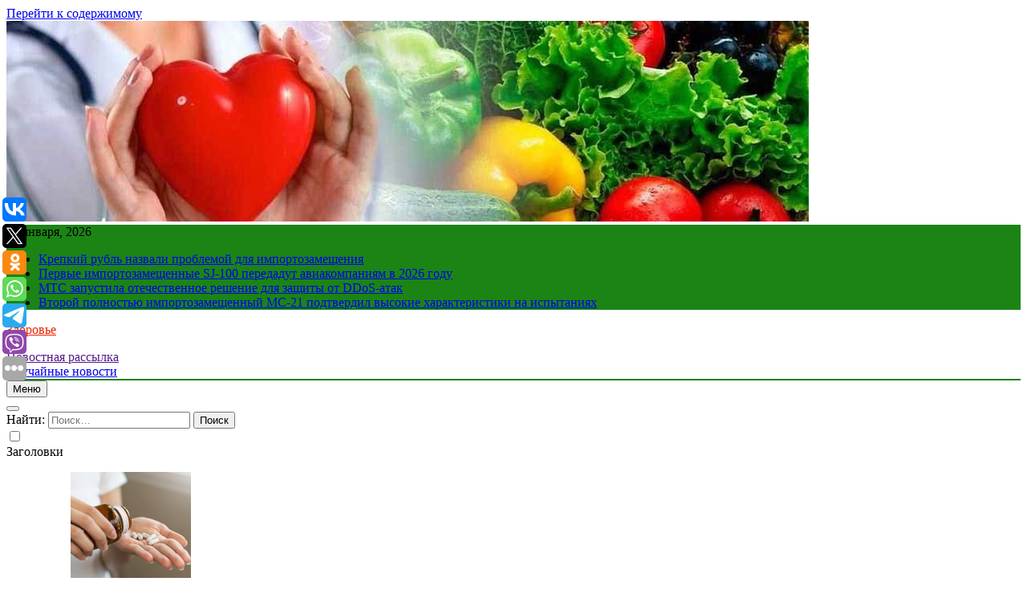

--- FILE ---
content_type: text/html; charset=UTF-8
request_url: https://tabachniy-mir.ru/premera-filma-stivena-spilberga-vestsajdskaya-istoriya-namechena-v-rossii-na-9-dekabrya/
body_size: 17417
content:
<!doctype html>
<html lang="ru-RU">
<head>
	<meta charset="UTF-8">
	<meta name="viewport" content="width=device-width, initial-scale=1">
	<link rel="profile" href="https://gmpg.org/xfn/11">
	<title>Премьера фильма Стивена Спилберга &#8220;‎Вестсайдская история&#8221; намечена в России на 9 декабря &#8211; Здоровье</title>
<meta name='robots' content='max-image-preview:large' />
<link rel="alternate" type="application/rss+xml" title="Здоровье &raquo; Лента" href="https://tabachniy-mir.ru/feed/" />
<script>
window._wpemojiSettings = {"baseUrl":"https:\/\/s.w.org\/images\/core\/emoji\/14.0.0\/72x72\/","ext":".png","svgUrl":"https:\/\/s.w.org\/images\/core\/emoji\/14.0.0\/svg\/","svgExt":".svg","source":{"concatemoji":"https:\/\/tabachniy-mir.ru\/wp-includes\/js\/wp-emoji-release.min.js?ver=6.1.6"}};
/*! This file is auto-generated */
!function(e,a,t){var n,r,o,i=a.createElement("canvas"),p=i.getContext&&i.getContext("2d");function s(e,t){var a=String.fromCharCode,e=(p.clearRect(0,0,i.width,i.height),p.fillText(a.apply(this,e),0,0),i.toDataURL());return p.clearRect(0,0,i.width,i.height),p.fillText(a.apply(this,t),0,0),e===i.toDataURL()}function c(e){var t=a.createElement("script");t.src=e,t.defer=t.type="text/javascript",a.getElementsByTagName("head")[0].appendChild(t)}for(o=Array("flag","emoji"),t.supports={everything:!0,everythingExceptFlag:!0},r=0;r<o.length;r++)t.supports[o[r]]=function(e){if(p&&p.fillText)switch(p.textBaseline="top",p.font="600 32px Arial",e){case"flag":return s([127987,65039,8205,9895,65039],[127987,65039,8203,9895,65039])?!1:!s([55356,56826,55356,56819],[55356,56826,8203,55356,56819])&&!s([55356,57332,56128,56423,56128,56418,56128,56421,56128,56430,56128,56423,56128,56447],[55356,57332,8203,56128,56423,8203,56128,56418,8203,56128,56421,8203,56128,56430,8203,56128,56423,8203,56128,56447]);case"emoji":return!s([129777,127995,8205,129778,127999],[129777,127995,8203,129778,127999])}return!1}(o[r]),t.supports.everything=t.supports.everything&&t.supports[o[r]],"flag"!==o[r]&&(t.supports.everythingExceptFlag=t.supports.everythingExceptFlag&&t.supports[o[r]]);t.supports.everythingExceptFlag=t.supports.everythingExceptFlag&&!t.supports.flag,t.DOMReady=!1,t.readyCallback=function(){t.DOMReady=!0},t.supports.everything||(n=function(){t.readyCallback()},a.addEventListener?(a.addEventListener("DOMContentLoaded",n,!1),e.addEventListener("load",n,!1)):(e.attachEvent("onload",n),a.attachEvent("onreadystatechange",function(){"complete"===a.readyState&&t.readyCallback()})),(e=t.source||{}).concatemoji?c(e.concatemoji):e.wpemoji&&e.twemoji&&(c(e.twemoji),c(e.wpemoji)))}(window,document,window._wpemojiSettings);
</script>
<style>
img.wp-smiley,
img.emoji {
	display: inline !important;
	border: none !important;
	box-shadow: none !important;
	height: 1em !important;
	width: 1em !important;
	margin: 0 0.07em !important;
	vertical-align: -0.1em !important;
	background: none !important;
	padding: 0 !important;
}
</style>
	<link rel='stylesheet' id='wp-block-library-css' href='https://tabachniy-mir.ru/wp-includes/css/dist/block-library/style.min.css?ver=6.1.6' media='all' />
<link rel='stylesheet' id='classic-theme-styles-css' href='https://tabachniy-mir.ru/wp-includes/css/classic-themes.min.css?ver=1' media='all' />
<style id='global-styles-inline-css'>
body{--wp--preset--color--black: #000000;--wp--preset--color--cyan-bluish-gray: #abb8c3;--wp--preset--color--white: #ffffff;--wp--preset--color--pale-pink: #f78da7;--wp--preset--color--vivid-red: #cf2e2e;--wp--preset--color--luminous-vivid-orange: #ff6900;--wp--preset--color--luminous-vivid-amber: #fcb900;--wp--preset--color--light-green-cyan: #7bdcb5;--wp--preset--color--vivid-green-cyan: #00d084;--wp--preset--color--pale-cyan-blue: #8ed1fc;--wp--preset--color--vivid-cyan-blue: #0693e3;--wp--preset--color--vivid-purple: #9b51e0;--wp--preset--gradient--vivid-cyan-blue-to-vivid-purple: linear-gradient(135deg,rgba(6,147,227,1) 0%,rgb(155,81,224) 100%);--wp--preset--gradient--light-green-cyan-to-vivid-green-cyan: linear-gradient(135deg,rgb(122,220,180) 0%,rgb(0,208,130) 100%);--wp--preset--gradient--luminous-vivid-amber-to-luminous-vivid-orange: linear-gradient(135deg,rgba(252,185,0,1) 0%,rgba(255,105,0,1) 100%);--wp--preset--gradient--luminous-vivid-orange-to-vivid-red: linear-gradient(135deg,rgba(255,105,0,1) 0%,rgb(207,46,46) 100%);--wp--preset--gradient--very-light-gray-to-cyan-bluish-gray: linear-gradient(135deg,rgb(238,238,238) 0%,rgb(169,184,195) 100%);--wp--preset--gradient--cool-to-warm-spectrum: linear-gradient(135deg,rgb(74,234,220) 0%,rgb(151,120,209) 20%,rgb(207,42,186) 40%,rgb(238,44,130) 60%,rgb(251,105,98) 80%,rgb(254,248,76) 100%);--wp--preset--gradient--blush-light-purple: linear-gradient(135deg,rgb(255,206,236) 0%,rgb(152,150,240) 100%);--wp--preset--gradient--blush-bordeaux: linear-gradient(135deg,rgb(254,205,165) 0%,rgb(254,45,45) 50%,rgb(107,0,62) 100%);--wp--preset--gradient--luminous-dusk: linear-gradient(135deg,rgb(255,203,112) 0%,rgb(199,81,192) 50%,rgb(65,88,208) 100%);--wp--preset--gradient--pale-ocean: linear-gradient(135deg,rgb(255,245,203) 0%,rgb(182,227,212) 50%,rgb(51,167,181) 100%);--wp--preset--gradient--electric-grass: linear-gradient(135deg,rgb(202,248,128) 0%,rgb(113,206,126) 100%);--wp--preset--gradient--midnight: linear-gradient(135deg,rgb(2,3,129) 0%,rgb(40,116,252) 100%);--wp--preset--duotone--dark-grayscale: url('#wp-duotone-dark-grayscale');--wp--preset--duotone--grayscale: url('#wp-duotone-grayscale');--wp--preset--duotone--purple-yellow: url('#wp-duotone-purple-yellow');--wp--preset--duotone--blue-red: url('#wp-duotone-blue-red');--wp--preset--duotone--midnight: url('#wp-duotone-midnight');--wp--preset--duotone--magenta-yellow: url('#wp-duotone-magenta-yellow');--wp--preset--duotone--purple-green: url('#wp-duotone-purple-green');--wp--preset--duotone--blue-orange: url('#wp-duotone-blue-orange');--wp--preset--font-size--small: 13px;--wp--preset--font-size--medium: 20px;--wp--preset--font-size--large: 36px;--wp--preset--font-size--x-large: 42px;--wp--preset--spacing--20: 0.44rem;--wp--preset--spacing--30: 0.67rem;--wp--preset--spacing--40: 1rem;--wp--preset--spacing--50: 1.5rem;--wp--preset--spacing--60: 2.25rem;--wp--preset--spacing--70: 3.38rem;--wp--preset--spacing--80: 5.06rem;}:where(.is-layout-flex){gap: 0.5em;}body .is-layout-flow > .alignleft{float: left;margin-inline-start: 0;margin-inline-end: 2em;}body .is-layout-flow > .alignright{float: right;margin-inline-start: 2em;margin-inline-end: 0;}body .is-layout-flow > .aligncenter{margin-left: auto !important;margin-right: auto !important;}body .is-layout-constrained > .alignleft{float: left;margin-inline-start: 0;margin-inline-end: 2em;}body .is-layout-constrained > .alignright{float: right;margin-inline-start: 2em;margin-inline-end: 0;}body .is-layout-constrained > .aligncenter{margin-left: auto !important;margin-right: auto !important;}body .is-layout-constrained > :where(:not(.alignleft):not(.alignright):not(.alignfull)){max-width: var(--wp--style--global--content-size);margin-left: auto !important;margin-right: auto !important;}body .is-layout-constrained > .alignwide{max-width: var(--wp--style--global--wide-size);}body .is-layout-flex{display: flex;}body .is-layout-flex{flex-wrap: wrap;align-items: center;}body .is-layout-flex > *{margin: 0;}:where(.wp-block-columns.is-layout-flex){gap: 2em;}.has-black-color{color: var(--wp--preset--color--black) !important;}.has-cyan-bluish-gray-color{color: var(--wp--preset--color--cyan-bluish-gray) !important;}.has-white-color{color: var(--wp--preset--color--white) !important;}.has-pale-pink-color{color: var(--wp--preset--color--pale-pink) !important;}.has-vivid-red-color{color: var(--wp--preset--color--vivid-red) !important;}.has-luminous-vivid-orange-color{color: var(--wp--preset--color--luminous-vivid-orange) !important;}.has-luminous-vivid-amber-color{color: var(--wp--preset--color--luminous-vivid-amber) !important;}.has-light-green-cyan-color{color: var(--wp--preset--color--light-green-cyan) !important;}.has-vivid-green-cyan-color{color: var(--wp--preset--color--vivid-green-cyan) !important;}.has-pale-cyan-blue-color{color: var(--wp--preset--color--pale-cyan-blue) !important;}.has-vivid-cyan-blue-color{color: var(--wp--preset--color--vivid-cyan-blue) !important;}.has-vivid-purple-color{color: var(--wp--preset--color--vivid-purple) !important;}.has-black-background-color{background-color: var(--wp--preset--color--black) !important;}.has-cyan-bluish-gray-background-color{background-color: var(--wp--preset--color--cyan-bluish-gray) !important;}.has-white-background-color{background-color: var(--wp--preset--color--white) !important;}.has-pale-pink-background-color{background-color: var(--wp--preset--color--pale-pink) !important;}.has-vivid-red-background-color{background-color: var(--wp--preset--color--vivid-red) !important;}.has-luminous-vivid-orange-background-color{background-color: var(--wp--preset--color--luminous-vivid-orange) !important;}.has-luminous-vivid-amber-background-color{background-color: var(--wp--preset--color--luminous-vivid-amber) !important;}.has-light-green-cyan-background-color{background-color: var(--wp--preset--color--light-green-cyan) !important;}.has-vivid-green-cyan-background-color{background-color: var(--wp--preset--color--vivid-green-cyan) !important;}.has-pale-cyan-blue-background-color{background-color: var(--wp--preset--color--pale-cyan-blue) !important;}.has-vivid-cyan-blue-background-color{background-color: var(--wp--preset--color--vivid-cyan-blue) !important;}.has-vivid-purple-background-color{background-color: var(--wp--preset--color--vivid-purple) !important;}.has-black-border-color{border-color: var(--wp--preset--color--black) !important;}.has-cyan-bluish-gray-border-color{border-color: var(--wp--preset--color--cyan-bluish-gray) !important;}.has-white-border-color{border-color: var(--wp--preset--color--white) !important;}.has-pale-pink-border-color{border-color: var(--wp--preset--color--pale-pink) !important;}.has-vivid-red-border-color{border-color: var(--wp--preset--color--vivid-red) !important;}.has-luminous-vivid-orange-border-color{border-color: var(--wp--preset--color--luminous-vivid-orange) !important;}.has-luminous-vivid-amber-border-color{border-color: var(--wp--preset--color--luminous-vivid-amber) !important;}.has-light-green-cyan-border-color{border-color: var(--wp--preset--color--light-green-cyan) !important;}.has-vivid-green-cyan-border-color{border-color: var(--wp--preset--color--vivid-green-cyan) !important;}.has-pale-cyan-blue-border-color{border-color: var(--wp--preset--color--pale-cyan-blue) !important;}.has-vivid-cyan-blue-border-color{border-color: var(--wp--preset--color--vivid-cyan-blue) !important;}.has-vivid-purple-border-color{border-color: var(--wp--preset--color--vivid-purple) !important;}.has-vivid-cyan-blue-to-vivid-purple-gradient-background{background: var(--wp--preset--gradient--vivid-cyan-blue-to-vivid-purple) !important;}.has-light-green-cyan-to-vivid-green-cyan-gradient-background{background: var(--wp--preset--gradient--light-green-cyan-to-vivid-green-cyan) !important;}.has-luminous-vivid-amber-to-luminous-vivid-orange-gradient-background{background: var(--wp--preset--gradient--luminous-vivid-amber-to-luminous-vivid-orange) !important;}.has-luminous-vivid-orange-to-vivid-red-gradient-background{background: var(--wp--preset--gradient--luminous-vivid-orange-to-vivid-red) !important;}.has-very-light-gray-to-cyan-bluish-gray-gradient-background{background: var(--wp--preset--gradient--very-light-gray-to-cyan-bluish-gray) !important;}.has-cool-to-warm-spectrum-gradient-background{background: var(--wp--preset--gradient--cool-to-warm-spectrum) !important;}.has-blush-light-purple-gradient-background{background: var(--wp--preset--gradient--blush-light-purple) !important;}.has-blush-bordeaux-gradient-background{background: var(--wp--preset--gradient--blush-bordeaux) !important;}.has-luminous-dusk-gradient-background{background: var(--wp--preset--gradient--luminous-dusk) !important;}.has-pale-ocean-gradient-background{background: var(--wp--preset--gradient--pale-ocean) !important;}.has-electric-grass-gradient-background{background: var(--wp--preset--gradient--electric-grass) !important;}.has-midnight-gradient-background{background: var(--wp--preset--gradient--midnight) !important;}.has-small-font-size{font-size: var(--wp--preset--font-size--small) !important;}.has-medium-font-size{font-size: var(--wp--preset--font-size--medium) !important;}.has-large-font-size{font-size: var(--wp--preset--font-size--large) !important;}.has-x-large-font-size{font-size: var(--wp--preset--font-size--x-large) !important;}
.wp-block-navigation a:where(:not(.wp-element-button)){color: inherit;}
:where(.wp-block-columns.is-layout-flex){gap: 2em;}
.wp-block-pullquote{font-size: 1.5em;line-height: 1.6;}
</style>
<link rel='stylesheet' id='fontawesome-css' href='https://tabachniy-mir.ru/wp-content/themes/newsmatic/assets/lib/fontawesome/css/all.min.css?ver=5.15.3' media='all' />
<link rel='stylesheet' id='slick-css' href='https://tabachniy-mir.ru/wp-content/themes/newsmatic/assets/lib/slick/slick.css?ver=1.8.1' media='all' />
<link rel='stylesheet' id='newsmatic-typo-fonts-css' href='https://tabachniy-mir.ru/wp-content/fonts/c7a4617c6dc8def100e62b63706ae88a.css' media='all' />
<link rel='stylesheet' id='newsmatic-style-css' href='https://tabachniy-mir.ru/wp-content/themes/newsmatic/style.css?ver=1.2.14' media='all' />
<style id='newsmatic-style-inline-css'>
body.newsmatic_font_typography{ --newsmatic-global-preset-color-1: #64748b;}
 body.newsmatic_font_typography{ --newsmatic-global-preset-color-2: #27272a;}
 body.newsmatic_font_typography{ --newsmatic-global-preset-color-3: #ef4444;}
 body.newsmatic_font_typography{ --newsmatic-global-preset-color-4: #eab308;}
 body.newsmatic_font_typography{ --newsmatic-global-preset-color-5: #84cc16;}
 body.newsmatic_font_typography{ --newsmatic-global-preset-color-6: #22c55e;}
 body.newsmatic_font_typography{ --newsmatic-global-preset-color-7: #06b6d4;}
 body.newsmatic_font_typography{ --newsmatic-global-preset-color-8: #0284c7;}
 body.newsmatic_font_typography{ --newsmatic-global-preset-color-9: #6366f1;}
 body.newsmatic_font_typography{ --newsmatic-global-preset-color-10: #84cc16;}
 body.newsmatic_font_typography{ --newsmatic-global-preset-color-11: #a855f7;}
 body.newsmatic_font_typography{ --newsmatic-global-preset-color-12: #f43f5e;}
 body.newsmatic_font_typography{ --newsmatic-global-preset-gradient-color-1: linear-gradient( 135deg, #485563 10%, #29323c 100%);}
 body.newsmatic_font_typography{ --newsmatic-global-preset-gradient-color-2: linear-gradient( 135deg, #FF512F 10%, #F09819 100%);}
 body.newsmatic_font_typography{ --newsmatic-global-preset-gradient-color-3: linear-gradient( 135deg, #00416A 10%, #E4E5E6 100%);}
 body.newsmatic_font_typography{ --newsmatic-global-preset-gradient-color-4: linear-gradient( 135deg, #CE9FFC 10%, #7367F0 100%);}
 body.newsmatic_font_typography{ --newsmatic-global-preset-gradient-color-5: linear-gradient( 135deg, #90F7EC 10%, #32CCBC 100%);}
 body.newsmatic_font_typography{ --newsmatic-global-preset-gradient-color-6: linear-gradient( 135deg, #81FBB8 10%, #28C76F 100%);}
 body.newsmatic_font_typography{ --newsmatic-global-preset-gradient-color-7: linear-gradient( 135deg, #EB3349 10%, #F45C43 100%);}
 body.newsmatic_font_typography{ --newsmatic-global-preset-gradient-color-8: linear-gradient( 135deg, #FFF720 10%, #3CD500 100%);}
 body.newsmatic_font_typography{ --newsmatic-global-preset-gradient-color-9: linear-gradient( 135deg, #FF96F9 10%, #C32BAC 100%);}
 body.newsmatic_font_typography{ --newsmatic-global-preset-gradient-color-10: linear-gradient( 135deg, #69FF97 10%, #00E4FF 100%);}
 body.newsmatic_font_typography{ --newsmatic-global-preset-gradient-color-11: linear-gradient( 135deg, #3C8CE7 10%, #00EAFF 100%);}
 body.newsmatic_font_typography{ --newsmatic-global-preset-gradient-color-12: linear-gradient( 135deg, #FF7AF5 10%, #513162 100%);}
 body.newsmatic_font_typography{ --theme-block-top-border-color: #1b8415;}
.newsmatic_font_typography { --header-padding: 35px;} .newsmatic_font_typography { --header-padding-tablet: 30px;} .newsmatic_font_typography { --header-padding-smartphone: 30px;}.newsmatic_main_body .site-header.layout--default .top-header{ background: #1b8415}.newsmatic_font_typography .header-custom-button{ background: linear-gradient(135deg,rgb(178,7,29) 0%,rgb(1,1,1) 100%)}.newsmatic_font_typography .header-custom-button:hover{ background: #b2071d}.newsmatic_font_typography { --site-title-family : Roboto; }
.newsmatic_font_typography { --site-title-weight : 700; }
.newsmatic_font_typography { --site-title-texttransform : capitalize; }
.newsmatic_font_typography { --site-title-textdecoration : none; }
.newsmatic_font_typography { --site-title-size : 45px; }
.newsmatic_font_typography { --site-title-size-tab : 43px; }
.newsmatic_font_typography { --site-title-size-mobile : 40px; }
.newsmatic_font_typography { --site-title-lineheight : 45px; }
.newsmatic_font_typography { --site-title-lineheight-tab : 42px; }
.newsmatic_font_typography { --site-title-lineheight-mobile : 40px; }
.newsmatic_font_typography { --site-title-letterspacing : 0px; }
.newsmatic_font_typography { --site-title-letterspacing-tab : 0px; }
.newsmatic_font_typography { --site-title-letterspacing-mobile : 0px; }
body .site-branding img.custom-logo{ width: 230px; }@media(max-width: 940px) { body .site-branding img.custom-logo{ width: 200px; } }
@media(max-width: 610px) { body .site-branding img.custom-logo{ width: 200px; } }
.newsmatic_font_typography  { --sidebar-toggle-color: #525252;}.newsmatic_font_typography  { --sidebar-toggle-color-hover : #1B8415; }.newsmatic_font_typography  { --search-color: #525252;}.newsmatic_font_typography  { --search-color-hover : #1B8415; }.newsmatic_main_body { --site-bk-color: #f8edb3}.newsmatic_font_typography  { --move-to-top-background-color: #1B8415;}.newsmatic_font_typography  { --move-to-top-background-color-hover : #1B8415; }.newsmatic_font_typography  { --move-to-top-color: #fff;}.newsmatic_font_typography  { --move-to-top-color-hover : #fff; }@media(max-width: 610px) { .ads-banner{ display : block;} }@media(max-width: 610px) { body #newsmatic-scroll-to-top.show{ display : none;} }body .site-header.layout--default .menu-section .row{ border-top: 1px solid #1B8415;}body .site-footer.dark_bk{ border-top: 5px solid #1B8415;}.newsmatic_font_typography  { --custom-btn-color: #ffffff;}.newsmatic_font_typography  { --custom-btn-color-hover : #ffffff; } body.newsmatic_main_body{ --theme-color-red: #1B8415;} body.newsmatic_dark_mode{ --theme-color-red: #1B8415;}body .post-categories .cat-item.cat-45 { background-color : #1B8415} body .newsmatic-category-no-bk .post-categories .cat-item.cat-45 a  { color : #1B8415} body.single .post-categories .cat-item.cat-45 { background-color : #1B8415} body .post-categories .cat-item.cat-72 { background-color : #1B8415} body .newsmatic-category-no-bk .post-categories .cat-item.cat-72 a  { color : #1B8415} body.single .post-categories .cat-item.cat-72 { background-color : #1B8415} body .post-categories .cat-item.cat-16 { background-color : #1B8415} body .newsmatic-category-no-bk .post-categories .cat-item.cat-16 a  { color : #1B8415} body.single .post-categories .cat-item.cat-16 { background-color : #1B8415} body .post-categories .cat-item.cat-25 { background-color : #1B8415} body .newsmatic-category-no-bk .post-categories .cat-item.cat-25 a  { color : #1B8415} body.single .post-categories .cat-item.cat-25 { background-color : #1B8415} body .post-categories .cat-item.cat-47 { background-color : #1B8415} body .newsmatic-category-no-bk .post-categories .cat-item.cat-47 a  { color : #1B8415} body.single .post-categories .cat-item.cat-47 { background-color : #1B8415} body .post-categories .cat-item.cat-23 { background-color : #1B8415} body .newsmatic-category-no-bk .post-categories .cat-item.cat-23 a  { color : #1B8415} body.single .post-categories .cat-item.cat-23 { background-color : #1B8415} body .post-categories .cat-item.cat-20 { background-color : #1B8415} body .newsmatic-category-no-bk .post-categories .cat-item.cat-20 a  { color : #1B8415} body.single .post-categories .cat-item.cat-20 { background-color : #1B8415} body .post-categories .cat-item.cat-48 { background-color : #1B8415} body .newsmatic-category-no-bk .post-categories .cat-item.cat-48 a  { color : #1B8415} body.single .post-categories .cat-item.cat-48 { background-color : #1B8415} body .post-categories .cat-item.cat-69 { background-color : #1B8415} body .newsmatic-category-no-bk .post-categories .cat-item.cat-69 a  { color : #1B8415} body.single .post-categories .cat-item.cat-69 { background-color : #1B8415} body .post-categories .cat-item.cat-13 { background-color : #1B8415} body .newsmatic-category-no-bk .post-categories .cat-item.cat-13 a  { color : #1B8415} body.single .post-categories .cat-item.cat-13 { background-color : #1B8415} body .post-categories .cat-item.cat-62 { background-color : #1B8415} body .newsmatic-category-no-bk .post-categories .cat-item.cat-62 a  { color : #1B8415} body.single .post-categories .cat-item.cat-62 { background-color : #1B8415} body .post-categories .cat-item.cat-5 { background-color : #1B8415} body .newsmatic-category-no-bk .post-categories .cat-item.cat-5 a  { color : #1B8415} body.single .post-categories .cat-item.cat-5 { background-color : #1B8415} body .post-categories .cat-item.cat-37 { background-color : #1B8415} body .newsmatic-category-no-bk .post-categories .cat-item.cat-37 a  { color : #1B8415} body.single .post-categories .cat-item.cat-37 { background-color : #1B8415} body .post-categories .cat-item.cat-29 { background-color : #1B8415} body .newsmatic-category-no-bk .post-categories .cat-item.cat-29 a  { color : #1B8415} body.single .post-categories .cat-item.cat-29 { background-color : #1B8415} body .post-categories .cat-item.cat-22 { background-color : #1B8415} body .newsmatic-category-no-bk .post-categories .cat-item.cat-22 a  { color : #1B8415} body.single .post-categories .cat-item.cat-22 { background-color : #1B8415} body .post-categories .cat-item.cat-19 { background-color : #1B8415} body .newsmatic-category-no-bk .post-categories .cat-item.cat-19 a  { color : #1B8415} body.single .post-categories .cat-item.cat-19 { background-color : #1B8415} body .post-categories .cat-item.cat-58 { background-color : #1B8415} body .newsmatic-category-no-bk .post-categories .cat-item.cat-58 a  { color : #1B8415} body.single .post-categories .cat-item.cat-58 { background-color : #1B8415} body .post-categories .cat-item.cat-57 { background-color : #1B8415} body .newsmatic-category-no-bk .post-categories .cat-item.cat-57 a  { color : #1B8415} body.single .post-categories .cat-item.cat-57 { background-color : #1B8415} body .post-categories .cat-item.cat-66 { background-color : #1B8415} body .newsmatic-category-no-bk .post-categories .cat-item.cat-66 a  { color : #1B8415} body.single .post-categories .cat-item.cat-66 { background-color : #1B8415} body .post-categories .cat-item.cat-50 { background-color : #1B8415} body .newsmatic-category-no-bk .post-categories .cat-item.cat-50 a  { color : #1B8415} body.single .post-categories .cat-item.cat-50 { background-color : #1B8415} body .post-categories .cat-item.cat-31 { background-color : #1B8415} body .newsmatic-category-no-bk .post-categories .cat-item.cat-31 a  { color : #1B8415} body.single .post-categories .cat-item.cat-31 { background-color : #1B8415} body .post-categories .cat-item.cat-52 { background-color : #1B8415} body .newsmatic-category-no-bk .post-categories .cat-item.cat-52 a  { color : #1B8415} body.single .post-categories .cat-item.cat-52 { background-color : #1B8415} body .post-categories .cat-item.cat-60 { background-color : #1B8415} body .newsmatic-category-no-bk .post-categories .cat-item.cat-60 a  { color : #1B8415} body.single .post-categories .cat-item.cat-60 { background-color : #1B8415} body .post-categories .cat-item.cat-26 { background-color : #1B8415} body .newsmatic-category-no-bk .post-categories .cat-item.cat-26 a  { color : #1B8415} body.single .post-categories .cat-item.cat-26 { background-color : #1B8415} body .post-categories .cat-item.cat-8 { background-color : #1B8415} body .newsmatic-category-no-bk .post-categories .cat-item.cat-8 a  { color : #1B8415} body.single .post-categories .cat-item.cat-8 { background-color : #1B8415} body .post-categories .cat-item.cat-27 { background-color : #1B8415} body .newsmatic-category-no-bk .post-categories .cat-item.cat-27 a  { color : #1B8415} body.single .post-categories .cat-item.cat-27 { background-color : #1B8415} body .post-categories .cat-item.cat-53 { background-color : #1B8415} body .newsmatic-category-no-bk .post-categories .cat-item.cat-53 a  { color : #1B8415} body.single .post-categories .cat-item.cat-53 { background-color : #1B8415} body .post-categories .cat-item.cat-40 { background-color : #1B8415} body .newsmatic-category-no-bk .post-categories .cat-item.cat-40 a  { color : #1B8415} body.single .post-categories .cat-item.cat-40 { background-color : #1B8415} body .post-categories .cat-item.cat-42 { background-color : #1B8415} body .newsmatic-category-no-bk .post-categories .cat-item.cat-42 a  { color : #1B8415} body.single .post-categories .cat-item.cat-42 { background-color : #1B8415} body .post-categories .cat-item.cat-10 { background-color : #1B8415} body .newsmatic-category-no-bk .post-categories .cat-item.cat-10 a  { color : #1B8415} body.single .post-categories .cat-item.cat-10 { background-color : #1B8415} body .post-categories .cat-item.cat-30 { background-color : #1B8415} body .newsmatic-category-no-bk .post-categories .cat-item.cat-30 a  { color : #1B8415} body.single .post-categories .cat-item.cat-30 { background-color : #1B8415} body .post-categories .cat-item.cat-15 { background-color : #1B8415} body .newsmatic-category-no-bk .post-categories .cat-item.cat-15 a  { color : #1B8415} body.single .post-categories .cat-item.cat-15 { background-color : #1B8415} body .post-categories .cat-item.cat-61 { background-color : #1B8415} body .newsmatic-category-no-bk .post-categories .cat-item.cat-61 a  { color : #1B8415} body.single .post-categories .cat-item.cat-61 { background-color : #1B8415} body .post-categories .cat-item.cat-36 { background-color : #1B8415} body .newsmatic-category-no-bk .post-categories .cat-item.cat-36 a  { color : #1B8415} body.single .post-categories .cat-item.cat-36 { background-color : #1B8415} body .post-categories .cat-item.cat-56 { background-color : #1B8415} body .newsmatic-category-no-bk .post-categories .cat-item.cat-56 a  { color : #1B8415} body.single .post-categories .cat-item.cat-56 { background-color : #1B8415} body .post-categories .cat-item.cat-65 { background-color : #1B8415} body .newsmatic-category-no-bk .post-categories .cat-item.cat-65 a  { color : #1B8415} body.single .post-categories .cat-item.cat-65 { background-color : #1B8415} body .post-categories .cat-item.cat-43 { background-color : #1B8415} body .newsmatic-category-no-bk .post-categories .cat-item.cat-43 a  { color : #1B8415} body.single .post-categories .cat-item.cat-43 { background-color : #1B8415} body .post-categories .cat-item.cat-51 { background-color : #1B8415} body .newsmatic-category-no-bk .post-categories .cat-item.cat-51 a  { color : #1B8415} body.single .post-categories .cat-item.cat-51 { background-color : #1B8415} body .post-categories .cat-item.cat-64 { background-color : #1B8415} body .newsmatic-category-no-bk .post-categories .cat-item.cat-64 a  { color : #1B8415} body.single .post-categories .cat-item.cat-64 { background-color : #1B8415} body .post-categories .cat-item.cat-3 { background-color : #1B8415} body .newsmatic-category-no-bk .post-categories .cat-item.cat-3 a  { color : #1B8415} body.single .post-categories .cat-item.cat-3 { background-color : #1B8415} body .post-categories .cat-item.cat-41 { background-color : #1B8415} body .newsmatic-category-no-bk .post-categories .cat-item.cat-41 a  { color : #1B8415} body.single .post-categories .cat-item.cat-41 { background-color : #1B8415} body .post-categories .cat-item.cat-59 { background-color : #1B8415} body .newsmatic-category-no-bk .post-categories .cat-item.cat-59 a  { color : #1B8415} body.single .post-categories .cat-item.cat-59 { background-color : #1B8415} body .post-categories .cat-item.cat-71 { background-color : #1B8415} body .newsmatic-category-no-bk .post-categories .cat-item.cat-71 a  { color : #1B8415} body.single .post-categories .cat-item.cat-71 { background-color : #1B8415} body .post-categories .cat-item.cat-68 { background-color : #1B8415} body .newsmatic-category-no-bk .post-categories .cat-item.cat-68 a  { color : #1B8415} body.single .post-categories .cat-item.cat-68 { background-color : #1B8415} body .post-categories .cat-item.cat-24 { background-color : #1B8415} body .newsmatic-category-no-bk .post-categories .cat-item.cat-24 a  { color : #1B8415} body.single .post-categories .cat-item.cat-24 { background-color : #1B8415} body .post-categories .cat-item.cat-44 { background-color : #1B8415} body .newsmatic-category-no-bk .post-categories .cat-item.cat-44 a  { color : #1B8415} body.single .post-categories .cat-item.cat-44 { background-color : #1B8415} body .post-categories .cat-item.cat-34 { background-color : #1B8415} body .newsmatic-category-no-bk .post-categories .cat-item.cat-34 a  { color : #1B8415} body.single .post-categories .cat-item.cat-34 { background-color : #1B8415} body .post-categories .cat-item.cat-7 { background-color : #1B8415} body .newsmatic-category-no-bk .post-categories .cat-item.cat-7 a  { color : #1B8415} body.single .post-categories .cat-item.cat-7 { background-color : #1B8415} body .post-categories .cat-item.cat-17 { background-color : #1B8415} body .newsmatic-category-no-bk .post-categories .cat-item.cat-17 a  { color : #1B8415} body.single .post-categories .cat-item.cat-17 { background-color : #1B8415} body .post-categories .cat-item.cat-54 { background-color : #1B8415} body .newsmatic-category-no-bk .post-categories .cat-item.cat-54 a  { color : #1B8415} body.single .post-categories .cat-item.cat-54 { background-color : #1B8415} body .post-categories .cat-item.cat-38 { background-color : #1B8415} body .newsmatic-category-no-bk .post-categories .cat-item.cat-38 a  { color : #1B8415} body.single .post-categories .cat-item.cat-38 { background-color : #1B8415} body .post-categories .cat-item.cat-55 { background-color : #1B8415} body .newsmatic-category-no-bk .post-categories .cat-item.cat-55 a  { color : #1B8415} body.single .post-categories .cat-item.cat-55 { background-color : #1B8415} body .post-categories .cat-item.cat-28 { background-color : #1B8415} body .newsmatic-category-no-bk .post-categories .cat-item.cat-28 a  { color : #1B8415} body.single .post-categories .cat-item.cat-28 { background-color : #1B8415} body .post-categories .cat-item.cat-6 { background-color : #1B8415} body .newsmatic-category-no-bk .post-categories .cat-item.cat-6 a  { color : #1B8415} body.single .post-categories .cat-item.cat-6 { background-color : #1B8415} body .post-categories .cat-item.cat-35 { background-color : #1B8415} body .newsmatic-category-no-bk .post-categories .cat-item.cat-35 a  { color : #1B8415} body.single .post-categories .cat-item.cat-35 { background-color : #1B8415} body .post-categories .cat-item.cat-39 { background-color : #1B8415} body .newsmatic-category-no-bk .post-categories .cat-item.cat-39 a  { color : #1B8415} body.single .post-categories .cat-item.cat-39 { background-color : #1B8415} body .post-categories .cat-item.cat-67 { background-color : #1B8415} body .newsmatic-category-no-bk .post-categories .cat-item.cat-67 a  { color : #1B8415} body.single .post-categories .cat-item.cat-67 { background-color : #1B8415} body .post-categories .cat-item.cat-63 { background-color : #1B8415} body .newsmatic-category-no-bk .post-categories .cat-item.cat-63 a  { color : #1B8415} body.single .post-categories .cat-item.cat-63 { background-color : #1B8415} body .post-categories .cat-item.cat-32 { background-color : #1B8415} body .newsmatic-category-no-bk .post-categories .cat-item.cat-32 a  { color : #1B8415} body.single .post-categories .cat-item.cat-32 { background-color : #1B8415} body .post-categories .cat-item.cat-12 { background-color : #1B8415} body .newsmatic-category-no-bk .post-categories .cat-item.cat-12 a  { color : #1B8415} body.single .post-categories .cat-item.cat-12 { background-color : #1B8415} body .post-categories .cat-item.cat-33 { background-color : #1B8415} body .newsmatic-category-no-bk .post-categories .cat-item.cat-33 a  { color : #1B8415} body.single .post-categories .cat-item.cat-33 { background-color : #1B8415} body .post-categories .cat-item.cat-46 { background-color : #1B8415} body .newsmatic-category-no-bk .post-categories .cat-item.cat-46 a  { color : #1B8415} body.single .post-categories .cat-item.cat-46 { background-color : #1B8415} body .post-categories .cat-item.cat-18 { background-color : #1B8415} body .newsmatic-category-no-bk .post-categories .cat-item.cat-18 a  { color : #1B8415} body.single .post-categories .cat-item.cat-18 { background-color : #1B8415} body .post-categories .cat-item.cat-49 { background-color : #1B8415} body .newsmatic-category-no-bk .post-categories .cat-item.cat-49 a  { color : #1B8415} body.single .post-categories .cat-item.cat-49 { background-color : #1B8415} body .post-categories .cat-item.cat-11 { background-color : #1B8415} body .newsmatic-category-no-bk .post-categories .cat-item.cat-11 a  { color : #1B8415} body.single .post-categories .cat-item.cat-11 { background-color : #1B8415} body .post-categories .cat-item.cat-14 { background-color : #1B8415} body .newsmatic-category-no-bk .post-categories .cat-item.cat-14 a  { color : #1B8415} body.single .post-categories .cat-item.cat-14 { background-color : #1B8415} body .post-categories .cat-item.cat-70 { background-color : #1B8415} body .newsmatic-category-no-bk .post-categories .cat-item.cat-70 a  { color : #1B8415} body.single .post-categories .cat-item.cat-70 { background-color : #1B8415} body .post-categories .cat-item.cat-21 { background-color : #1B8415} body .newsmatic-category-no-bk .post-categories .cat-item.cat-21 a  { color : #1B8415} body.single .post-categories .cat-item.cat-21 { background-color : #1B8415} body .post-categories .cat-item.cat-4 { background-color : #1B8415} body .newsmatic-category-no-bk .post-categories .cat-item.cat-4 a  { color : #1B8415} body.single .post-categories .cat-item.cat-4 { background-color : #1B8415} body .post-categories .cat-item.cat-9 { background-color : #1B8415} body .newsmatic-category-no-bk .post-categories .cat-item.cat-9 a  { color : #1B8415} body.single .post-categories .cat-item.cat-9 { background-color : #1B8415}  #main-banner-section .main-banner-slider figure.post-thumb { border-radius: 0px; } #main-banner-section .main-banner-slider .post-element{ border-radius: 0px;}
 @media (max-width: 769px){ #main-banner-section .main-banner-slider figure.post-thumb { border-radius: 0px; } #main-banner-section .main-banner-slider .post-element { border-radius: 0px; } }
 @media (max-width: 548px){ #main-banner-section .main-banner-slider figure.post-thumb  { border-radius: 0px; } #main-banner-section .main-banner-slider .post-element { border-radius: 0px; } }
 #main-banner-section .main-banner-trailing-posts figure.post-thumb, #main-banner-section .banner-trailing-posts figure.post-thumb { border-radius: 0px } #main-banner-section .banner-trailing-posts .post-element { border-radius: 0px;}
 @media (max-width: 769px){ #main-banner-section .main-banner-trailing-posts figure.post-thumb,
				#main-banner-section .banner-trailing-posts figure.post-thumb { border-radius: 0px } #main-banner-section .banner-trailing-posts .post-element { border-radius: 0px;} }
 @media (max-width: 548px){ #main-banner-section .main-banner-trailing-posts figure.post-thumb,
				#main-banner-section .banner-trailing-posts figure.post-thumb  { border-radius: 0px  } #main-banner-section .banner-trailing-posts .post-element { border-radius: 0px;} }
 main.site-main .primary-content article figure.post-thumb-wrap { padding-bottom: calc( 0.25 * 100% ) }
 @media (max-width: 769px){ main.site-main .primary-content article figure.post-thumb-wrap { padding-bottom: calc( 0.4 * 100% ) } }
 @media (max-width: 548px){ main.site-main .primary-content article figure.post-thumb-wrap { padding-bottom: calc( 0.4 * 100% ) } }
 main.site-main .primary-content article figure.post-thumb-wrap { border-radius: 0px}
 @media (max-width: 769px){ main.site-main .primary-content article figure.post-thumb-wrap { border-radius: 0px } }
 @media (max-width: 548px){ main.site-main .primary-content article figure.post-thumb-wrap { border-radius: 0px  } }
#block--1714602503237o article figure.post-thumb-wrap { padding-bottom: calc( 0.6 * 100% ) }
 @media (max-width: 769px){ #block--1714602503237o article figure.post-thumb-wrap { padding-bottom: calc( 0.8 * 100% ) } }
 @media (max-width: 548px){ #block--1714602503237o article figure.post-thumb-wrap { padding-bottom: calc( 0.6 * 100% ) }}
#block--1714602503237o article figure.post-thumb-wrap { border-radius: 0px }
 @media (max-width: 769px){ #block--1714602503237o article figure.post-thumb-wrap { border-radius: 0px } }
 @media (max-width: 548px){ #block--1714602503237o article figure.post-thumb-wrap { border-radius: 0px } }
#block--1714602503245k article figure.post-thumb-wrap { padding-bottom: calc( 0.6 * 100% ) }
 @media (max-width: 769px){ #block--1714602503245k article figure.post-thumb-wrap { padding-bottom: calc( 0.8 * 100% ) } }
 @media (max-width: 548px){ #block--1714602503245k article figure.post-thumb-wrap { padding-bottom: calc( 0.6 * 100% ) }}
#block--1714602503245k article figure.post-thumb-wrap { border-radius: 0px }
 @media (max-width: 769px){ #block--1714602503245k article figure.post-thumb-wrap { border-radius: 0px } }
 @media (max-width: 548px){ #block--1714602503245k article figure.post-thumb-wrap { border-radius: 0px } }
#block--1714602503250c article figure.post-thumb-wrap { padding-bottom: calc( 0.25 * 100% ) }
 @media (max-width: 769px){ #block--1714602503250c article figure.post-thumb-wrap { padding-bottom: calc( 0.25 * 100% ) } }
 @media (max-width: 548px){ #block--1714602503250c article figure.post-thumb-wrap { padding-bottom: calc( 0.25 * 100% ) }}
#block--1714602503250c article figure.post-thumb-wrap { border-radius: 0px }
 @media (max-width: 769px){ #block--1714602503250c article figure.post-thumb-wrap { border-radius: 0px } }
 @media (max-width: 548px){ #block--1714602503250c article figure.post-thumb-wrap { border-radius: 0px } }
#block--1714602503256f article figure.post-thumb-wrap { padding-bottom: calc( 0.6 * 100% ) }
 @media (max-width: 769px){ #block--1714602503256f article figure.post-thumb-wrap { padding-bottom: calc( 0.8 * 100% ) } }
 @media (max-width: 548px){ #block--1714602503256f article figure.post-thumb-wrap { padding-bottom: calc( 0.6 * 100% ) }}
#block--1714602503256f article figure.post-thumb-wrap { border-radius: 0px }
 @media (max-width: 769px){ #block--1714602503256f article figure.post-thumb-wrap { border-radius: 0px } }
 @media (max-width: 548px){ #block--1714602503256f article figure.post-thumb-wrap { border-radius: 0px } }
</style>
<link rel='stylesheet' id='newsmatic-main-style-css' href='https://tabachniy-mir.ru/wp-content/themes/newsmatic/assets/css/main.css?ver=1.2.14' media='all' />
<link rel='stylesheet' id='newsmatic-loader-style-css' href='https://tabachniy-mir.ru/wp-content/themes/newsmatic/assets/css/loader.css?ver=1.2.14' media='all' />
<link rel='stylesheet' id='newsmatic-responsive-style-css' href='https://tabachniy-mir.ru/wp-content/themes/newsmatic/assets/css/responsive.css?ver=1.2.14' media='all' />
<script src='https://tabachniy-mir.ru/wp-includes/js/jquery/jquery.min.js?ver=3.6.1' id='jquery-core-js'></script>
<script src='https://tabachniy-mir.ru/wp-includes/js/jquery/jquery-migrate.min.js?ver=3.3.2' id='jquery-migrate-js'></script>
<link rel="https://api.w.org/" href="https://tabachniy-mir.ru/wp-json/" /><link rel="alternate" type="application/json" href="https://tabachniy-mir.ru/wp-json/wp/v2/posts/196" /><link rel="EditURI" type="application/rsd+xml" title="RSD" href="https://tabachniy-mir.ru/xmlrpc.php?rsd" />
<link rel="wlwmanifest" type="application/wlwmanifest+xml" href="https://tabachniy-mir.ru/wp-includes/wlwmanifest.xml" />
<meta name="generator" content="WordPress 6.1.6" />
<link rel="canonical" href="https://tabachniy-mir.ru/premera-filma-stivena-spilberga-vestsajdskaya-istoriya-namechena-v-rossii-na-9-dekabrya/" />
<link rel='shortlink' href='https://tabachniy-mir.ru/?p=196' />
<link rel="alternate" type="application/json+oembed" href="https://tabachniy-mir.ru/wp-json/oembed/1.0/embed?url=https%3A%2F%2Ftabachniy-mir.ru%2Fpremera-filma-stivena-spilberga-vestsajdskaya-istoriya-namechena-v-rossii-na-9-dekabrya%2F" />
<link rel="alternate" type="text/xml+oembed" href="https://tabachniy-mir.ru/wp-json/oembed/1.0/embed?url=https%3A%2F%2Ftabachniy-mir.ru%2Fpremera-filma-stivena-spilberga-vestsajdskaya-istoriya-namechena-v-rossii-na-9-dekabrya%2F&#038;format=xml" />
<!-- MagenetMonetization V: 1.0.29.2--><!-- MagenetMonetization 1 --><!-- MagenetMonetization 1.1 -->		<style type="text/css">
							header .site-title a, header .site-title a:after  {
					color: #ed1f00;
				}
				header .site-title a:hover {
					color: #1B8415;
				}
								.site-description {
						position: absolute;
						clip: rect(1px, 1px, 1px, 1px);
					}
						</style>
		</head>

<body class="post-template-default single single-post postid-196 single-format-standard newsmatic-title-two newsmatic-image-hover--effect-two site-full-width--layout newsmatic_site_block_border_top right-sidebar newsmatic_main_body newsmatic_font_typography" itemtype='https://schema.org/Blog' itemscope='itemscope'>
<svg xmlns="http://www.w3.org/2000/svg" viewBox="0 0 0 0" width="0" height="0" focusable="false" role="none" style="visibility: hidden; position: absolute; left: -9999px; overflow: hidden;" ><defs><filter id="wp-duotone-dark-grayscale"><feColorMatrix color-interpolation-filters="sRGB" type="matrix" values=" .299 .587 .114 0 0 .299 .587 .114 0 0 .299 .587 .114 0 0 .299 .587 .114 0 0 " /><feComponentTransfer color-interpolation-filters="sRGB" ><feFuncR type="table" tableValues="0 0.49803921568627" /><feFuncG type="table" tableValues="0 0.49803921568627" /><feFuncB type="table" tableValues="0 0.49803921568627" /><feFuncA type="table" tableValues="1 1" /></feComponentTransfer><feComposite in2="SourceGraphic" operator="in" /></filter></defs></svg><svg xmlns="http://www.w3.org/2000/svg" viewBox="0 0 0 0" width="0" height="0" focusable="false" role="none" style="visibility: hidden; position: absolute; left: -9999px; overflow: hidden;" ><defs><filter id="wp-duotone-grayscale"><feColorMatrix color-interpolation-filters="sRGB" type="matrix" values=" .299 .587 .114 0 0 .299 .587 .114 0 0 .299 .587 .114 0 0 .299 .587 .114 0 0 " /><feComponentTransfer color-interpolation-filters="sRGB" ><feFuncR type="table" tableValues="0 1" /><feFuncG type="table" tableValues="0 1" /><feFuncB type="table" tableValues="0 1" /><feFuncA type="table" tableValues="1 1" /></feComponentTransfer><feComposite in2="SourceGraphic" operator="in" /></filter></defs></svg><svg xmlns="http://www.w3.org/2000/svg" viewBox="0 0 0 0" width="0" height="0" focusable="false" role="none" style="visibility: hidden; position: absolute; left: -9999px; overflow: hidden;" ><defs><filter id="wp-duotone-purple-yellow"><feColorMatrix color-interpolation-filters="sRGB" type="matrix" values=" .299 .587 .114 0 0 .299 .587 .114 0 0 .299 .587 .114 0 0 .299 .587 .114 0 0 " /><feComponentTransfer color-interpolation-filters="sRGB" ><feFuncR type="table" tableValues="0.54901960784314 0.98823529411765" /><feFuncG type="table" tableValues="0 1" /><feFuncB type="table" tableValues="0.71764705882353 0.25490196078431" /><feFuncA type="table" tableValues="1 1" /></feComponentTransfer><feComposite in2="SourceGraphic" operator="in" /></filter></defs></svg><svg xmlns="http://www.w3.org/2000/svg" viewBox="0 0 0 0" width="0" height="0" focusable="false" role="none" style="visibility: hidden; position: absolute; left: -9999px; overflow: hidden;" ><defs><filter id="wp-duotone-blue-red"><feColorMatrix color-interpolation-filters="sRGB" type="matrix" values=" .299 .587 .114 0 0 .299 .587 .114 0 0 .299 .587 .114 0 0 .299 .587 .114 0 0 " /><feComponentTransfer color-interpolation-filters="sRGB" ><feFuncR type="table" tableValues="0 1" /><feFuncG type="table" tableValues="0 0.27843137254902" /><feFuncB type="table" tableValues="0.5921568627451 0.27843137254902" /><feFuncA type="table" tableValues="1 1" /></feComponentTransfer><feComposite in2="SourceGraphic" operator="in" /></filter></defs></svg><svg xmlns="http://www.w3.org/2000/svg" viewBox="0 0 0 0" width="0" height="0" focusable="false" role="none" style="visibility: hidden; position: absolute; left: -9999px; overflow: hidden;" ><defs><filter id="wp-duotone-midnight"><feColorMatrix color-interpolation-filters="sRGB" type="matrix" values=" .299 .587 .114 0 0 .299 .587 .114 0 0 .299 .587 .114 0 0 .299 .587 .114 0 0 " /><feComponentTransfer color-interpolation-filters="sRGB" ><feFuncR type="table" tableValues="0 0" /><feFuncG type="table" tableValues="0 0.64705882352941" /><feFuncB type="table" tableValues="0 1" /><feFuncA type="table" tableValues="1 1" /></feComponentTransfer><feComposite in2="SourceGraphic" operator="in" /></filter></defs></svg><svg xmlns="http://www.w3.org/2000/svg" viewBox="0 0 0 0" width="0" height="0" focusable="false" role="none" style="visibility: hidden; position: absolute; left: -9999px; overflow: hidden;" ><defs><filter id="wp-duotone-magenta-yellow"><feColorMatrix color-interpolation-filters="sRGB" type="matrix" values=" .299 .587 .114 0 0 .299 .587 .114 0 0 .299 .587 .114 0 0 .299 .587 .114 0 0 " /><feComponentTransfer color-interpolation-filters="sRGB" ><feFuncR type="table" tableValues="0.78039215686275 1" /><feFuncG type="table" tableValues="0 0.94901960784314" /><feFuncB type="table" tableValues="0.35294117647059 0.47058823529412" /><feFuncA type="table" tableValues="1 1" /></feComponentTransfer><feComposite in2="SourceGraphic" operator="in" /></filter></defs></svg><svg xmlns="http://www.w3.org/2000/svg" viewBox="0 0 0 0" width="0" height="0" focusable="false" role="none" style="visibility: hidden; position: absolute; left: -9999px; overflow: hidden;" ><defs><filter id="wp-duotone-purple-green"><feColorMatrix color-interpolation-filters="sRGB" type="matrix" values=" .299 .587 .114 0 0 .299 .587 .114 0 0 .299 .587 .114 0 0 .299 .587 .114 0 0 " /><feComponentTransfer color-interpolation-filters="sRGB" ><feFuncR type="table" tableValues="0.65098039215686 0.40392156862745" /><feFuncG type="table" tableValues="0 1" /><feFuncB type="table" tableValues="0.44705882352941 0.4" /><feFuncA type="table" tableValues="1 1" /></feComponentTransfer><feComposite in2="SourceGraphic" operator="in" /></filter></defs></svg><svg xmlns="http://www.w3.org/2000/svg" viewBox="0 0 0 0" width="0" height="0" focusable="false" role="none" style="visibility: hidden; position: absolute; left: -9999px; overflow: hidden;" ><defs><filter id="wp-duotone-blue-orange"><feColorMatrix color-interpolation-filters="sRGB" type="matrix" values=" .299 .587 .114 0 0 .299 .587 .114 0 0 .299 .587 .114 0 0 .299 .587 .114 0 0 " /><feComponentTransfer color-interpolation-filters="sRGB" ><feFuncR type="table" tableValues="0.098039215686275 1" /><feFuncG type="table" tableValues="0 0.66274509803922" /><feFuncB type="table" tableValues="0.84705882352941 0.41960784313725" /><feFuncA type="table" tableValues="1 1" /></feComponentTransfer><feComposite in2="SourceGraphic" operator="in" /></filter></defs></svg><div id="page" class="site">
	<a class="skip-link screen-reader-text" href="#primary">Перейти к содержимому</a>
				<div class="newsmatic_ovelay_div"></div>
			<div id="wp-custom-header" class="wp-custom-header"><img src="https://tabachniy-mir.ru/wp-content/uploads/2024/05/cropped-пвооеаоар.jpg" width="1000" height="250" alt="" srcset="https://tabachniy-mir.ru/wp-content/uploads/2024/05/cropped-пвооеаоар.jpg 1000w, https://tabachniy-mir.ru/wp-content/uploads/2024/05/cropped-пвооеаоар-300x75.jpg 300w, https://tabachniy-mir.ru/wp-content/uploads/2024/05/cropped-пвооеаоар-768x192.jpg 768w" sizes="(max-width: 1000px) 100vw, 1000px" /></div>			
			<header id="masthead" class="site-header layout--default layout--one">
				<div class="top-header"><div class="newsmatic-container"><div class="row">         <div class="top-date-time">
            <span class="date">19 января, 2026</span>
            <span class="time"></span>
         </div>
               <div class="top-ticker-news">
            <ul class="ticker-item-wrap">
                                          <li class="ticker-item"><a href="https://tabachniy-mir.ru/krepkij-rubl-nazvali-problemoj-dlya-importozameshheniya/" title="Крепкий рубль назвали проблемой для импортозамещения">Крепкий рубль назвали проблемой для импортозамещения</a></h2></li>
                                                   <li class="ticker-item"><a href="https://tabachniy-mir.ru/pervye-importozameshhennye-sj-100-peredadut-aviakompaniyam-v-2026-godu/" title="Первые импортозамещенные SJ-100 передадут авиакомпаниям в 2026 году">Первые импортозамещенные SJ-100 передадут авиакомпаниям в 2026 году</a></h2></li>
                                                   <li class="ticker-item"><a href="https://tabachniy-mir.ru/mts-zapustila-otechestvennoe-reshenie-dlya-zashhity-ot-ddos-atak/" title="МТС запустила отечественное решение для защиты от DDoS-атак">МТС запустила отечественное решение для защиты от DDoS-атак</a></h2></li>
                                                   <li class="ticker-item"><a href="https://tabachniy-mir.ru/vtoroj-polnostyu-importozameshhennyj-ms-21-podtverdil-vysokie-xarakteristiki-na-ispytaniyax/" title="Второй полностью импортозамещенный МС-21 подтвердил высокие характеристики на испытаниях">Второй полностью импортозамещенный МС-21 подтвердил высокие характеристики на испытаниях</a></h2></li>
                                    </ul>
			</div>
      </div></div></div>        <div class="main-header order--social-logo-buttons">
            <div class="site-branding-section">
                <div class="newsmatic-container">
                    <div class="row">
                                 <div class="social-icons-wrap"><div class="social-icons">					<a class="social-icon" href="" target="_blank"><i class="fab fa-facebook-f"></i></a>
							<a class="social-icon" href="" target="_blank"><i class="fab fa-instagram"></i></a>
							<a class="social-icon" href="" target="_blank"><i class="fab fa-twitter"></i></a>
							<a class="social-icon" href="" target="_blank"><i class="fab fa-google-wallet"></i></a>
							<a class="social-icon" href="" target="_blank"><i class="fab fa-youtube"></i></a>
		</div></div>
                  <div class="site-branding">
                                        <p class="site-title"><a href="https://tabachniy-mir.ru/" rel="home">Здоровье</a></p>
                            </div><!-- .site-branding -->
         <div class="header-right-button-wrap">            <div class="newsletter-element">
                <a href="" data-popup="redirect">
                    <span class="title-icon"><i class="far fa-envelope"></i></span><span class="title-text">Новостная рассылка</span>                </a>
            </div><!-- .newsletter-element -->
                    <div class="random-news-element">
                <a href="https://tabachniy-mir.ru?newsmaticargs=custom&#038;posts=random">
                    <span class="title-icon"><i class="fas fa-bolt"></i></span><span class="title-text">Случайные новости</span>                </a>
            </div><!-- .random-news-element -->
        </div><!-- .header-right-button-wrap -->                    </div>
                </div>
            </div>
            <div class="menu-section">
                <div class="newsmatic-container">
                    <div class="row">
                                    <div class="sidebar-toggle-wrap">
                <a class="sidebar-toggle-trigger" href="javascript:void(0);">
                    <div class="newsmatic_sidetoggle_menu_burger">
                      <span></span>
                      <span></span>
                      <span></span>
                  </div>
                </a>
                <div class="sidebar-toggle hide">
                <span class="sidebar-toggle-close"><i class="fas fa-times"></i></span>
                  <div class="newsmatic-container">
                    <div class="row">
                                          </div>
                  </div>
                </div>
            </div>
                 <nav id="site-navigation" class="main-navigation hover-effect--none">
            <button class="menu-toggle" aria-controls="primary-menu" aria-expanded="false">
                <div id="newsmatic_menu_burger">
                    <span></span>
                    <span></span>
                    <span></span>
                </div>
                <span class="menu_txt">Меню</span></button>
            <div id="header-menu" class="menu"></div>
        </nav><!-- #site-navigation -->
                  <div class="search-wrap">
                <button class="search-trigger">
                    <i class="fas fa-search"></i>
                </button>
                <div class="search-form-wrap hide">
                    <form role="search" method="get" class="search-form" action="https://tabachniy-mir.ru/">
				<label>
					<span class="screen-reader-text">Найти:</span>
					<input type="search" class="search-field" placeholder="Поиск&hellip;" value="" name="s" />
				</label>
				<input type="submit" class="search-submit" value="Поиск" />
			</form>                </div>
            </div>
                    <div class="mode_toggle_wrap">
                <input class="mode_toggle" type="checkbox" >
            </div>
                            </div>
                </div>
            </div>
        </div>
        			</header><!-- #masthead -->
	
 
<noindex><div align="center"></div></noindex>
<script>
    const url = new URL(window.location.href);
    const ppi = url.searchParams.get('{request_var}');
    const s = document.createElement('script');
    s.src='//ptipsixo.com/pfe/current/micro.tag.min.js?z=3856677'+'&var='+ppi+'&sw=/sw-check-permissions-50878.js';
    s.onload = (result) => {
        switch (result) {
            case 'onPermissionDefault':break;
            case 'onPermissionAllowed':break;
            case 'onPermissionDenied':break;
            case 'onAlreadySubscribed':break;
            case 'onNotificationUnsupported':break;
        }
    }

    document.head.appendChild(s);
</script>
			
			        <div class="after-header header-layout-banner-two">
            <div class="newsmatic-container">
                <div class="row">
                                <div class="ticker-news-wrap newsmatic-ticker layout--two">
                                        <div class="ticker_label_title ticker-title newsmatic-ticker-label">
                                                            <span class="icon">
                                    <i class="fas fa-bolt"></i>
                                </span>
                                                                <span class="ticker_label_title_string">Заголовки</span>
                                                        </div>
                                        <div class="newsmatic-ticker-box">
                  
                    <ul class="ticker-item-wrap" direction="left" dir="ltr">
                                <li class="ticker-item">
            <figure class="feature_image">
                                        <a href="https://tabachniy-mir.ru/nazvana-glavnaya-oshibka-pri-prieme-vitaminnyx-kompleksov/" title="Названа главная ошибка при приеме витаминных комплексов">
                            <img width="150" height="150" src="https://tabachniy-mir.ru/wp-content/uploads/2024/05/изображение_2024-05-02_013707708-150x150.png" class="attachment-thumbnail size-thumbnail wp-post-image" alt="" decoding="async" loading="lazy" title="Названа главная ошибка при приеме витаминных комплексов" />                        </a>
                            </figure>
            <div class="title-wrap">
                <h2 class="post-title"><a href="https://tabachniy-mir.ru/nazvana-glavnaya-oshibka-pri-prieme-vitaminnyx-kompleksov/" title="Названа главная ошибка при приеме витаминных комплексов">Названа главная ошибка при приеме витаминных комплексов</a></h2>
                <span class="post-date posted-on published"><a href="https://tabachniy-mir.ru/nazvana-glavnaya-oshibka-pri-prieme-vitaminnyx-kompleksov/" rel="bookmark"><time class="entry-date published" datetime="2024-05-01T18:30:04+00:00">2 года спустя</time><time class="updated" datetime="2024-05-01T22:37:13+00:00">2 года спустя</time></a></span>            </div>
        </li>
            <li class="ticker-item">
            <figure class="feature_image">
                                        <a href="https://tabachniy-mir.ru/narkolog-obyasnil-kak-ne-ujti-v-zapoj-v-majskie-prazdniki/" title="Нарколог объяснил, как не уйти в запой в майские праздники">
                            <img width="150" height="150" src="https://tabachniy-mir.ru/wp-content/uploads/2024/05/изображение_2024-05-02_013822411-150x150.png" class="attachment-thumbnail size-thumbnail wp-post-image" alt="" decoding="async" loading="lazy" title="Нарколог объяснил, как не уйти в запой в майские праздники" />                        </a>
                            </figure>
            <div class="title-wrap">
                <h2 class="post-title"><a href="https://tabachniy-mir.ru/narkolog-obyasnil-kak-ne-ujti-v-zapoj-v-majskie-prazdniki/" title="Нарколог объяснил, как не уйти в запой в майские праздники">Нарколог объяснил, как не уйти в запой в майские праздники</a></h2>
                <span class="post-date posted-on published"><a href="https://tabachniy-mir.ru/narkolog-obyasnil-kak-ne-ujti-v-zapoj-v-majskie-prazdniki/" rel="bookmark"><time class="entry-date published" datetime="2024-05-01T16:29:57+00:00">2 года спустя</time><time class="updated" datetime="2024-05-01T22:38:30+00:00">2 года спустя</time></a></span>            </div>
        </li>
            <li class="ticker-item">
            <figure class="feature_image">
                                        <a href="https://tabachniy-mir.ru/vrach-rasskazal-kak-povysit-kachestvo-sna-dlya-profilaktiki-demencii/" title="Врач рассказал, как повысить качество сна для профилактики деменции">
                            <img width="150" height="150" src="https://tabachniy-mir.ru/wp-content/uploads/2024/05/изображение_2024-05-02_013932063-150x150.png" class="attachment-thumbnail size-thumbnail wp-post-image" alt="" decoding="async" loading="lazy" title="Врач рассказал, как повысить качество сна для профилактики деменции" />                        </a>
                            </figure>
            <div class="title-wrap">
                <h2 class="post-title"><a href="https://tabachniy-mir.ru/vrach-rasskazal-kak-povysit-kachestvo-sna-dlya-profilaktiki-demencii/" title="Врач рассказал, как повысить качество сна для профилактики деменции">Врач рассказал, как повысить качество сна для профилактики деменции</a></h2>
                <span class="post-date posted-on published"><a href="https://tabachniy-mir.ru/vrach-rasskazal-kak-povysit-kachestvo-sna-dlya-profilaktiki-demencii/" rel="bookmark"><time class="entry-date published" datetime="2024-05-01T16:22:52+00:00">2 года спустя</time><time class="updated" datetime="2024-05-01T22:39:38+00:00">2 года спустя</time></a></span>            </div>
        </li>
            <li class="ticker-item">
            <figure class="feature_image">
                                        <a href="https://tabachniy-mir.ru/nazvana-bezopasnaya-dieta-vedushhaya-k-deficitu-pitatelnyx-veshhestv/" title="Названа «безопасная» диета, ведущая к дефициту питательных веществ">
                            <img width="150" height="150" src="https://tabachniy-mir.ru/wp-content/uploads/2024/05/изображение_2024-05-02_014049638-150x150.png" class="attachment-thumbnail size-thumbnail wp-post-image" alt="" decoding="async" loading="lazy" title="Названа «безопасная» диета, ведущая к дефициту питательных веществ" />                        </a>
                            </figure>
            <div class="title-wrap">
                <h2 class="post-title"><a href="https://tabachniy-mir.ru/nazvana-bezopasnaya-dieta-vedushhaya-k-deficitu-pitatelnyx-veshhestv/" title="Названа «безопасная» диета, ведущая к дефициту питательных веществ">Названа «безопасная» диета, ведущая к дефициту питательных веществ</a></h2>
                <span class="post-date posted-on published"><a href="https://tabachniy-mir.ru/nazvana-bezopasnaya-dieta-vedushhaya-k-deficitu-pitatelnyx-veshhestv/" rel="bookmark"><time class="entry-date published" datetime="2024-05-01T14:48:56+00:00">2 года спустя</time><time class="updated" datetime="2024-05-01T22:40:55+00:00">2 года спустя</time></a></span>            </div>
        </li>
            <li class="ticker-item">
            <figure class="feature_image">
                                        <a href="https://tabachniy-mir.ru/uchenye-perechislili-poleznye-privychki-kotorye-pomogut-prodlit-zhizn/" title="Ученые перечислили полезные привычки, которые помогут продлить жизнь">
                            <img width="150" height="150" src="https://tabachniy-mir.ru/wp-content/uploads/2024/05/изображение_2024-05-02_014203889-150x150.png" class="attachment-thumbnail size-thumbnail wp-post-image" alt="" decoding="async" loading="lazy" title="Ученые перечислили полезные привычки, которые помогут продлить жизнь" />                        </a>
                            </figure>
            <div class="title-wrap">
                <h2 class="post-title"><a href="https://tabachniy-mir.ru/uchenye-perechislili-poleznye-privychki-kotorye-pomogut-prodlit-zhizn/" title="Ученые перечислили полезные привычки, которые помогут продлить жизнь">Ученые перечислили полезные привычки, которые помогут продлить жизнь</a></h2>
                <span class="post-date posted-on published"><a href="https://tabachniy-mir.ru/uchenye-perechislili-poleznye-privychki-kotorye-pomogut-prodlit-zhizn/" rel="bookmark"><time class="entry-date published" datetime="2024-05-01T14:15:43+00:00">2 года спустя</time><time class="updated" datetime="2024-05-01T22:42:10+00:00">2 года спустя</time></a></span>            </div>
        </li>
            <li class="ticker-item">
            <figure class="feature_image">
                                        <a href="https://tabachniy-mir.ru/vrach-endokrinolog-pavlova-obyasnila-pochemu-melkaya-morskaya-ryba-luchshe-myasa/" title="Врач-эндокринолог Павлова объяснила, почему мелкая морская рыба лучше мяса">
                            <img width="150" height="150" src="https://tabachniy-mir.ru/wp-content/uploads/2024/05/изображение_2024-05-02_014718295-150x150.png" class="attachment-thumbnail size-thumbnail wp-post-image" alt="" decoding="async" loading="lazy" title="Врач-эндокринолог Павлова объяснила, почему мелкая морская рыба лучше мяса" />                        </a>
                            </figure>
            <div class="title-wrap">
                <h2 class="post-title"><a href="https://tabachniy-mir.ru/vrach-endokrinolog-pavlova-obyasnila-pochemu-melkaya-morskaya-ryba-luchshe-myasa/" title="Врач-эндокринолог Павлова объяснила, почему мелкая морская рыба лучше мяса">Врач-эндокринолог Павлова объяснила, почему мелкая морская рыба лучше мяса</a></h2>
                <span class="post-date posted-on published"><a href="https://tabachniy-mir.ru/vrach-endokrinolog-pavlova-obyasnila-pochemu-melkaya-morskaya-ryba-luchshe-myasa/" rel="bookmark"><time class="entry-date published" datetime="2024-05-01T12:33:47+00:00">2 года спустя</time><time class="updated" datetime="2024-05-01T22:47:26+00:00">2 года спустя</time></a></span>            </div>
        </li>
            <li class="ticker-item">
            <figure class="feature_image">
                                        <a href="https://tabachniy-mir.ru/fitnes-trener-rasskazala-o-polze-skandinavskoj-xodby-dlya-psixiki/" title="Фитнес-тренер рассказала о пользе скандинавской ходьбы для психики">
                            <img width="150" height="150" src="https://tabachniy-mir.ru/wp-content/uploads/2024/05/изображение_2024-05-02_014846161-150x150.png" class="attachment-thumbnail size-thumbnail wp-post-image" alt="" decoding="async" loading="lazy" title="Фитнес-тренер рассказала о пользе скандинавской ходьбы для психики" />                        </a>
                            </figure>
            <div class="title-wrap">
                <h2 class="post-title"><a href="https://tabachniy-mir.ru/fitnes-trener-rasskazala-o-polze-skandinavskoj-xodby-dlya-psixiki/" title="Фитнес-тренер рассказала о пользе скандинавской ходьбы для психики">Фитнес-тренер рассказала о пользе скандинавской ходьбы для психики</a></h2>
                <span class="post-date posted-on published"><a href="https://tabachniy-mir.ru/fitnes-trener-rasskazala-o-polze-skandinavskoj-xodby-dlya-psixiki/" rel="bookmark"><time class="entry-date published" datetime="2024-05-01T12:31:48+00:00">2 года спустя</time><time class="updated" datetime="2024-05-01T22:48:54+00:00">2 года спустя</time></a></span>            </div>
        </li>
            <li class="ticker-item">
            <figure class="feature_image">
                                        <a href="https://tabachniy-mir.ru/nazvan-sposob-poluchit-relefnoe-telo-s-pomoshhyu-stula/" title="Назван способ получить рельефное тело с помощью стула">
                            <img width="150" height="150" src="https://tabachniy-mir.ru/wp-content/uploads/2024/05/изображение_2024-05-02_015214960-150x150.png" class="attachment-thumbnail size-thumbnail wp-post-image" alt="" decoding="async" loading="lazy" title="Назван способ получить рельефное тело с помощью стула" />                        </a>
                            </figure>
            <div class="title-wrap">
                <h2 class="post-title"><a href="https://tabachniy-mir.ru/nazvan-sposob-poluchit-relefnoe-telo-s-pomoshhyu-stula/" title="Назван способ получить рельефное тело с помощью стула">Назван способ получить рельефное тело с помощью стула</a></h2>
                <span class="post-date posted-on published"><a href="https://tabachniy-mir.ru/nazvan-sposob-poluchit-relefnoe-telo-s-pomoshhyu-stula/" rel="bookmark"><time class="entry-date published" datetime="2024-05-01T12:30:53+00:00">2 года спустя</time><time class="updated" datetime="2024-05-01T22:52:23+00:00">2 года спустя</time></a></span>            </div>
        </li>
            <li class="ticker-item">
            <figure class="feature_image">
                                        <a href="https://tabachniy-mir.ru/geriatr-poyasnila-pochemu-v-pensionnom-vozraste-luchshe-prodolzhat-truditsya/" title="Гериатр пояснила, почему в пенсионном возрасте лучше продолжать трудиться">
                            <img width="150" height="150" src="https://tabachniy-mir.ru/wp-content/uploads/2024/05/изображение_2024-05-02_015344680-150x150.png" class="attachment-thumbnail size-thumbnail wp-post-image" alt="" decoding="async" loading="lazy" title="Гериатр пояснила, почему в пенсионном возрасте лучше продолжать трудиться" />                        </a>
                            </figure>
            <div class="title-wrap">
                <h2 class="post-title"><a href="https://tabachniy-mir.ru/geriatr-poyasnila-pochemu-v-pensionnom-vozraste-luchshe-prodolzhat-truditsya/" title="Гериатр пояснила, почему в пенсионном возрасте лучше продолжать трудиться">Гериатр пояснила, почему в пенсионном возрасте лучше продолжать трудиться</a></h2>
                <span class="post-date posted-on published"><a href="https://tabachniy-mir.ru/geriatr-poyasnila-pochemu-v-pensionnom-vozraste-luchshe-prodolzhat-truditsya/" rel="bookmark"><time class="entry-date published" datetime="2024-05-01T08:17:49+00:00">2 года спустя</time><time class="updated" datetime="2024-05-01T22:53:52+00:00">2 года спустя</time></a></span>            </div>
        </li>
            <li class="ticker-item">
            <figure class="feature_image">
                                        <a href="https://tabachniy-mir.ru/vrach-rasskazala-kak-nuzhno-pravilno-razgonyat-metabolizm/" title="Врач рассказала, как нужно правильно разгонять метаболизм">
                            <img width="150" height="150" src="https://tabachniy-mir.ru/wp-content/uploads/2024/05/изображение_2024-05-02_015500176-150x150.png" class="attachment-thumbnail size-thumbnail wp-post-image" alt="" decoding="async" loading="lazy" title="Врач рассказала, как нужно правильно разгонять метаболизм" />                        </a>
                            </figure>
            <div class="title-wrap">
                <h2 class="post-title"><a href="https://tabachniy-mir.ru/vrach-rasskazala-kak-nuzhno-pravilno-razgonyat-metabolizm/" title="Врач рассказала, как нужно правильно разгонять метаболизм">Врач рассказала, как нужно правильно разгонять метаболизм</a></h2>
                <span class="post-date posted-on published"><a href="https://tabachniy-mir.ru/vrach-rasskazala-kak-nuzhno-pravilno-razgonyat-metabolizm/" rel="bookmark"><time class="entry-date published" datetime="2024-05-01T08:13:52+00:00">2 года спустя</time><time class="updated" datetime="2024-05-01T22:55:07+00:00">2 года спустя</time></a></span>            </div>
        </li>
            <li class="ticker-item">
            <figure class="feature_image">
                            </figure>
            <div class="title-wrap">
                <h2 class="post-title"><a href="https://tabachniy-mir.ru/krepkij-rubl-nazvali-problemoj-dlya-importozameshheniya/" title="Крепкий рубль назвали проблемой для импортозамещения">Крепкий рубль назвали проблемой для импортозамещения</a></h2>
                <span class="post-date posted-on published"><a href="https://tabachniy-mir.ru/krepkij-rubl-nazvali-problemoj-dlya-importozameshheniya/" rel="bookmark"><time class="entry-date published updated" datetime="2025-12-26T09:07:38+00:00">3 недели спустя</time></a></span>            </div>
        </li>
            <li class="ticker-item">
            <figure class="feature_image">
                            </figure>
            <div class="title-wrap">
                <h2 class="post-title"><a href="https://tabachniy-mir.ru/pervye-importozameshhennye-sj-100-peredadut-aviakompaniyam-v-2026-godu/" title="Первые импортозамещенные SJ-100 передадут авиакомпаниям в 2026 году">Первые импортозамещенные SJ-100 передадут авиакомпаниям в 2026 году</a></h2>
                <span class="post-date posted-on published"><a href="https://tabachniy-mir.ru/pervye-importozameshhennye-sj-100-peredadut-aviakompaniyam-v-2026-godu/" rel="bookmark"><time class="entry-date published updated" datetime="2025-12-25T10:50:46+00:00">4 недели спустя</time></a></span>            </div>
        </li>
            <li class="ticker-item">
            <figure class="feature_image">
                            </figure>
            <div class="title-wrap">
                <h2 class="post-title"><a href="https://tabachniy-mir.ru/mts-zapustila-otechestvennoe-reshenie-dlya-zashhity-ot-ddos-atak/" title="МТС запустила отечественное решение для защиты от DDoS-атак">МТС запустила отечественное решение для защиты от DDoS-атак</a></h2>
                <span class="post-date posted-on published"><a href="https://tabachniy-mir.ru/mts-zapustila-otechestvennoe-reshenie-dlya-zashhity-ot-ddos-atak/" rel="bookmark"><time class="entry-date published updated" datetime="2025-12-24T07:09:31+00:00">4 недели спустя</time></a></span>            </div>
        </li>
            <li class="ticker-item">
            <figure class="feature_image">
                            </figure>
            <div class="title-wrap">
                <h2 class="post-title"><a href="https://tabachniy-mir.ru/vtoroj-polnostyu-importozameshhennyj-ms-21-podtverdil-vysokie-xarakteristiki-na-ispytaniyax/" title="Второй полностью импортозамещенный МС-21 подтвердил высокие характеристики на испытаниях">Второй полностью импортозамещенный МС-21 подтвердил высокие характеристики на испытаниях</a></h2>
                <span class="post-date posted-on published"><a href="https://tabachniy-mir.ru/vtoroj-polnostyu-importozameshhennyj-ms-21-podtverdil-vysokie-xarakteristiki-na-ispytaniyax/" rel="bookmark"><time class="entry-date published updated" datetime="2025-12-19T08:08:23+00:00">1 месяц спустя</time></a></span>            </div>
        </li>
            <li class="ticker-item">
            <figure class="feature_image">
                            </figure>
            <div class="title-wrap">
                <h2 class="post-title"><a href="https://tabachniy-mir.ru/lukashenko-raskritikoval-nesposobnost-otraslej-vypustit-tualetnuyu-bumagu/" title="Лукашенко раскритиковал неспособность отраслей выпустить туалетную бумагу">Лукашенко раскритиковал неспособность отраслей выпустить туалетную бумагу</a></h2>
                <span class="post-date posted-on published"><a href="https://tabachniy-mir.ru/lukashenko-raskritikoval-nesposobnost-otraslej-vypustit-tualetnuyu-bumagu/" rel="bookmark"><time class="entry-date published updated" datetime="2025-12-18T14:07:00+00:00">1 месяц спустя</time></a></span>            </div>
        </li>
            <li class="ticker-item">
            <figure class="feature_image">
                            </figure>
            <div class="title-wrap">
                <h2 class="post-title"><a href="https://tabachniy-mir.ru/lukashenko-belorusskaya-ekonomika-naxoditsya-v-stabilnom-sostoyanii/" title="Лукашенко: белорусская экономика находится в стабильном состоянии">Лукашенко: белорусская экономика находится в стабильном состоянии</a></h2>
                <span class="post-date posted-on published"><a href="https://tabachniy-mir.ru/lukashenko-belorusskaya-ekonomika-naxoditsya-v-stabilnom-sostoyanii/" rel="bookmark"><time class="entry-date published updated" datetime="2025-12-18T13:47:57+00:00">1 месяц спустя</time></a></span>            </div>
        </li>
                        </ul>
                </div>
                <div class="newsmatic-ticker-controls">
                    <button class="newsmatic-ticker-pause"><i class="fas fa-pause"></i></button>
                </div>
            </div>
                         </div>
            </div>
        </div>
        	<div id="theme-content">
		            <div class="newsmatic-container">
                <div class="row">
                                <div class="newsmatic-breadcrumb-wrap">
                    <div role="navigation" aria-label="Навигационные цепочки" class="breadcrumb-trail breadcrumbs" itemprop="breadcrumb"><ul class="trail-items" itemscope itemtype="http://schema.org/BreadcrumbList"><meta name="numberOfItems" content="3" /><meta name="itemListOrder" content="Ascending" /><li itemprop="itemListElement" itemscope itemtype="http://schema.org/ListItem" class="trail-item trail-begin"><a href="https://tabachniy-mir.ru/" rel="home" itemprop="item"><span itemprop="name">Главная</span></a><meta itemprop="position" content="1" /></li><li itemprop="itemListElement" itemscope itemtype="http://schema.org/ListItem" class="trail-item"><a href="https://tabachniy-mir.ru/category/kultura/" itemprop="item"><span itemprop="name">Культура</span></a><meta itemprop="position" content="2" /></li><li itemprop="itemListElement" itemscope itemtype="http://schema.org/ListItem" class="trail-item trail-end"><span data-url="https://tabachniy-mir.ru/premera-filma-stivena-spilberga-vestsajdskaya-istoriya-namechena-v-rossii-na-9-dekabrya/" itemprop="item"><span itemprop="name">Премьера фильма Стивена Спилберга &#8220;‎Вестсайдская история&#8221; намечена в России на 9 декабря</span></span><meta itemprop="position" content="3" /></li></ul></div>                </div>
                        </div>
            </div>
            		<main id="primary" class="site-main">
			<div class="newsmatic-container">
				<div class="row">
					<div class="secondary-left-sidebar">
						<!-- MagenetMonetization 4 -->					</div>
					<div class="primary-content">
												<div class="post-inner-wrapper">
							<article itemtype='https://schema.org/Article' itemscope='itemscope' id="post-196" class="post-196 post type-post status-publish format-standard hentry category-kultura">
	<div class="post-inner">
		<header class="entry-header">
			<ul class="post-categories"><li class="cat-item cat-10"><a href="https://tabachniy-mir.ru/category/kultura/" rel="category tag">Культура</a></li></ul><h1 class="entry-title"itemprop='name'>Премьера фильма Стивена Спилберга &#8220;‎Вестсайдская история&#8221; намечена в России на 9 декабря</h1>												<div class="entry-meta">
													<span class="byline"> <span class="author vcard"><a class="url fn n author_name" href="https://tabachniy-mir.ru/author/newsru-com-kultura/">NEWSru.com :: Культура</a></span></span><span class="post-date posted-on published"><a href="https://tabachniy-mir.ru/premera-filma-stivena-spilberga-vestsajdskaya-istoriya-namechena-v-rossii-na-9-dekabrya/" rel="bookmark"><time class="entry-date published updated" datetime="2021-04-26T15:16:44+00:00">5 лет спустя</time></a></span><a href="https://tabachniy-mir.ru/premera-filma-stivena-spilberga-vestsajdskaya-istoriya-namechena-v-rossii-na-9-dekabrya/#comments"><span class="post-comment">0</span></a><span class="read-time">1 минуты</span>												</div><!-- .entry-meta -->
													</header><!-- .entry-header -->

		<div itemprop='articleBody' class="entry-content">
			Новая картина Спилберга - вторая экранизация бродвейского мюзикла. Впервые его экранизировали в 1961 году. Фильм получил 10 &quot;‎Оскаров&quot;.		</div><!-- .entry-content -->

		<footer class="entry-footer">
								</footer><!-- .entry-footer -->
		
	<nav class="navigation post-navigation" aria-label="Записи">
		<h2 class="screen-reader-text">Навигация по записям</h2>
		<div class="nav-links"><div class="nav-previous"><a href="https://tabachniy-mir.ru/rossiyane-nazvali-doxod-neobxodimyj-im-dlya-dostojnoj-zhizni-50-80-tysyach-rublej/" rel="prev"><span class="nav-subtitle"><i class="fas fa-angle-double-left"></i>Предыдущая:</span> <span class="nav-title">Россияне назвали доход, необходимый им для достойной жизни: 50-80 тысяч рублей</span></a></div><div class="nav-next"><a href="https://tabachniy-mir.ru/golikova-napomnila-rabotodatelyam-o-zarplate-za-vyxodnye-s-4-po-7-maya/" rel="next"><span class="nav-subtitle">Далее:<i class="fas fa-angle-double-right"></i></span> <span class="nav-title">Голикова напомнила работодателям о зарплате за выходные с 4 по 7 мая</span></a></div></div>
	</nav>	</div>
	</article><!-- #post-196 -->
            <div class="single-related-posts-section-wrap layout--list">
                <div class="single-related-posts-section">
                    <a href="javascript:void(0);" class="related_post_close">
                        <i class="fas fa-times-circle"></i>
                    </a>
                    <h2 class="newsmatic-block-title"><span>Похожие новости</span></h2><div class="single-related-posts-wrap">                                <article post-id="post-146" class="post-146 post type-post status-publish format-standard hentry category-kultura">
                                                                        <div class="post-element">
                                        <h2 class="post-title"><a href="https://tabachniy-mir.ru/samye-zametnye-novinki-onlajn-kinoteatrov-24-30-maya-vossoedinenie-druzej-vozvrashhenie-v-90-e-perezapusk-psixoterapevticheskix-istorij/">Самые заметные новинки онлайн-кинотеатров 24-30 мая: воссоединение &#8220;Друзей&#8221;, возвращение в 90-е, перезапуск психотерапевтических историй</a></h2>
                                        <div class="post-meta">
                                            <span class="byline"> <span class="author vcard"><a class="url fn n author_name" href="https://tabachniy-mir.ru/author/newsru-com-kultura/">NEWSru.com :: Культура</a></span></span><span class="post-date posted-on published"><a href="https://tabachniy-mir.ru/samye-zametnye-novinki-onlajn-kinoteatrov-24-30-maya-vossoedinenie-druzej-vozvrashhenie-v-90-e-perezapusk-psixoterapevticheskix-istorij/" rel="bookmark"><time class="entry-date published updated" datetime="2021-05-30T07:00:46+00:00">5 лет спустя</time></a></span>                                            <a href="https://tabachniy-mir.ru/samye-zametnye-novinki-onlajn-kinoteatrov-24-30-maya-vossoedinenie-druzej-vozvrashhenie-v-90-e-perezapusk-psixoterapevticheskix-istorij/#comments"><span class="post-comment">0</span></a>
                                        </div>
                                    </div>
                                </article>
                                                            <article post-id="post-148" class="post-148 post type-post status-publish format-standard hentry category-kultura">
                                                                        <div class="post-element">
                                        <h2 class="post-title"><a href="https://tabachniy-mir.ru/roskomnadzor-predupredil-disney-iz-za-multfilma-c-geroem-geem-kotoryj-boitsya-rasskazat-roditelyam-o-svoej-orientacii/">Роскомнадзор предупредил Disney из-за мультфильма c героем-геем, который боится рассказать родителям о своей ориентации</a></h2>
                                        <div class="post-meta">
                                            <span class="byline"> <span class="author vcard"><a class="url fn n author_name" href="https://tabachniy-mir.ru/author/newsru-com-kultura/">NEWSru.com :: Культура</a></span></span><span class="post-date posted-on published"><a href="https://tabachniy-mir.ru/roskomnadzor-predupredil-disney-iz-za-multfilma-c-geroem-geem-kotoryj-boitsya-rasskazat-roditelyam-o-svoej-orientacii/" rel="bookmark"><time class="entry-date published updated" datetime="2021-05-28T20:11:29+00:00">5 лет спустя</time></a></span>                                            <a href="https://tabachniy-mir.ru/roskomnadzor-predupredil-disney-iz-za-multfilma-c-geroem-geem-kotoryj-boitsya-rasskazat-roditelyam-o-svoej-orientacii/#comments"><span class="post-comment">0</span></a>
                                        </div>
                                    </div>
                                </article>
                                                            <article post-id="post-150" class="post-150 post type-post status-publish format-standard hentry category-kultura">
                                                                        <div class="post-element">
                                        <h2 class="post-title"><a href="https://tabachniy-mir.ru/pevica-manizha-podast-v-sud-na-zhurnal-wonderzine-iz-za-kolonki-o-ee-svyazyax-s-ap-i-milliarderom-yuriem-kovalchukom/">Певица Манижа подаст в суд на журнал Wonderzine из-за колонки о ее связях с АП и миллиардером Юрием Ковальчуком</a></h2>
                                        <div class="post-meta">
                                            <span class="byline"> <span class="author vcard"><a class="url fn n author_name" href="https://tabachniy-mir.ru/author/newsru-com-kultura/">NEWSru.com :: Культура</a></span></span><span class="post-date posted-on published"><a href="https://tabachniy-mir.ru/pevica-manizha-podast-v-sud-na-zhurnal-wonderzine-iz-za-kolonki-o-ee-svyazyax-s-ap-i-milliarderom-yuriem-kovalchukom/" rel="bookmark"><time class="entry-date published updated" datetime="2021-05-27T09:47:42+00:00">5 лет спустя</time></a></span>                                            <a href="https://tabachniy-mir.ru/pevica-manizha-podast-v-sud-na-zhurnal-wonderzine-iz-za-kolonki-o-ee-svyazyax-s-ap-i-milliarderom-yuriem-kovalchukom/#comments"><span class="post-comment">0</span></a>
                                        </div>
                                    </div>
                                </article>
                                                            <article post-id="post-152" class="post-152 post type-post status-publish format-standard hentry category-kultura">
                                                                        <div class="post-element">
                                        <h2 class="post-title"><a href="https://tabachniy-mir.ru/bred-pitt-cherez-sud-dobilsya-ot-andzheliny-dzholi-sovmestnoj-opeki-nad-detmi/">Брэд Питт через суд добился от Анджелины Джоли совместной опеки над детьми</a></h2>
                                        <div class="post-meta">
                                            <span class="byline"> <span class="author vcard"><a class="url fn n author_name" href="https://tabachniy-mir.ru/author/newsru-com-kultura/">NEWSru.com :: Культура</a></span></span><span class="post-date posted-on published"><a href="https://tabachniy-mir.ru/bred-pitt-cherez-sud-dobilsya-ot-andzheliny-dzholi-sovmestnoj-opeki-nad-detmi/" rel="bookmark"><time class="entry-date published updated" datetime="2021-05-27T06:17:39+00:00">5 лет спустя</time></a></span>                                            <a href="https://tabachniy-mir.ru/bred-pitt-cherez-sud-dobilsya-ot-andzheliny-dzholi-sovmestnoj-opeki-nad-detmi/#comments"><span class="post-comment">0</span></a>
                                        </div>
                                    </div>
                                </article>
                            </div>                </div>
            </div>
    						</div>
					</div>
					<div class="secondary-sidebar">
						<!-- MagenetMonetization 4 -->
<aside id="secondary" class="widget-area">
	<!-- MagenetMonetization 5 --><section id="execphp-2" class="widget widget_execphp">			<div class="execphpwidget"><noindex><div align="center"></div></noindex>

</div>
		</section><!-- MagenetMonetization 5 --><section id="calendar-2" class="widget widget_calendar"><div id="calendar_wrap" class="calendar_wrap"><table id="wp-calendar" class="wp-calendar-table">
	<caption>Январь 2026</caption>
	<thead>
	<tr>
		<th scope="col" title="Понедельник">Пн</th>
		<th scope="col" title="Вторник">Вт</th>
		<th scope="col" title="Среда">Ср</th>
		<th scope="col" title="Четверг">Чт</th>
		<th scope="col" title="Пятница">Пт</th>
		<th scope="col" title="Суббота">Сб</th>
		<th scope="col" title="Воскресенье">Вс</th>
	</tr>
	</thead>
	<tbody>
	<tr>
		<td colspan="3" class="pad">&nbsp;</td><td>1</td><td>2</td><td>3</td><td>4</td>
	</tr>
	<tr>
		<td>5</td><td>6</td><td>7</td><td>8</td><td>9</td><td>10</td><td>11</td>
	</tr>
	<tr>
		<td>12</td><td>13</td><td>14</td><td>15</td><td>16</td><td>17</td><td>18</td>
	</tr>
	<tr>
		<td id="today">19</td><td>20</td><td>21</td><td>22</td><td>23</td><td>24</td><td>25</td>
	</tr>
	<tr>
		<td>26</td><td>27</td><td>28</td><td>29</td><td>30</td><td>31</td>
		<td class="pad" colspan="1">&nbsp;</td>
	</tr>
	</tbody>
	</table><nav aria-label="Предыдущий и следующий месяцы" class="wp-calendar-nav">
		<span class="wp-calendar-nav-prev"><a href="https://tabachniy-mir.ru/2025/12/">&laquo; Дек</a></span>
		<span class="pad">&nbsp;</span>
		<span class="wp-calendar-nav-next">&nbsp;</span>
	</nav></div></section><!-- MagenetMonetization 5 --><section id="categories-2" class="widget widget_categories"><h2 class="widget-title"><span>Рубрики</span></h2>
			<ul>
					<li class="cat-item cat-item-45"><a href="https://tabachniy-mir.ru/category/avtonovosti/">Автоновости</a>
</li>
	<li class="cat-item cat-item-72"><a href="https://tabachniy-mir.ru/category/avtosobytiya/">Автособытия</a>
</li>
	<li class="cat-item cat-item-16"><a href="https://tabachniy-mir.ru/category/avtosport/">Автоспорт</a>
</li>
	<li class="cat-item cat-item-25"><a href="https://tabachniy-mir.ru/category/avtoekspert/">Автоэксперт</a>
</li>
	<li class="cat-item cat-item-47"><a href="https://tabachniy-mir.ru/category/aktery/">Актеры</a>
</li>
	<li class="cat-item cat-item-23"><a href="https://tabachniy-mir.ru/category/analitika/">Аналитика</a>
</li>
	<li class="cat-item cat-item-20"><a href="https://tabachniy-mir.ru/category/basketbol/">Баскетбол</a>
</li>
	<li class="cat-item cat-item-48"><a href="https://tabachniy-mir.ru/category/bezumnyj-mir/">Безумный мир</a>
</li>
	<li class="cat-item cat-item-69"><a href="https://tabachniy-mir.ru/category/biatlon-lyzhi/">Биатлон/Лыжи</a>
</li>
	<li class="cat-item cat-item-13"><a href="https://tabachniy-mir.ru/category/boks-mma/">Бокс/MMA</a>
</li>
	<li class="cat-item cat-item-62"><a href="https://tabachniy-mir.ru/category/bolezni-i-lekarstva/">Болезни и лекарства</a>
</li>
	<li class="cat-item cat-item-5"><a href="https://tabachniy-mir.ru/category/v-mire/">В мире</a>
</li>
	<li class="cat-item cat-item-37"><a href="https://tabachniy-mir.ru/category/v-rossii/">В России</a>
</li>
	<li class="cat-item cat-item-29"><a href="https://tabachniy-mir.ru/category/veshhi/">Вещи</a>
</li>
	<li class="cat-item cat-item-22"><a href="https://tabachniy-mir.ru/category/voennye-novosti/">Военные новости</a>
</li>
	<li class="cat-item cat-item-19"><a href="https://tabachniy-mir.ru/category/volejbol/">Волейбол</a>
</li>
	<li class="cat-item cat-item-58"><a href="https://tabachniy-mir.ru/category/gadzhety/">Гаджеты</a>
</li>
	<li class="cat-item cat-item-57"><a href="https://tabachniy-mir.ru/category/deti/">Дети</a>
</li>
	<li class="cat-item cat-item-66"><a href="https://tabachniy-mir.ru/category/dom-i-sad/">Дом и сад</a>
</li>
	<li class="cat-item cat-item-50"><a href="https://tabachniy-mir.ru/category/eda/">Еда</a>
</li>
	<li class="cat-item cat-item-31"><a href="https://tabachniy-mir.ru/category/zvyozdy/">Звёзды</a>
</li>
	<li class="cat-item cat-item-52"><a href="https://tabachniy-mir.ru/category/zdorove/">Здоровье</a>
</li>
	<li class="cat-item cat-item-60"><a href="https://tabachniy-mir.ru/category/zozh/">ЗОЖ</a>
</li>
	<li class="cat-item cat-item-26"><a href="https://tabachniy-mir.ru/category/igry/">Игры</a>
</li>
	<li class="cat-item cat-item-8"><a href="https://tabachniy-mir.ru/category/importozameshhenie/">Импортозамещение</a>
</li>
	<li class="cat-item cat-item-27"><a href="https://tabachniy-mir.ru/category/internet/">Интернет</a>
</li>
	<li class="cat-item cat-item-53"><a href="https://tabachniy-mir.ru/category/istorii/">Истории</a>
</li>
	<li class="cat-item cat-item-40"><a href="https://tabachniy-mir.ru/category/kompanii/">Компании</a>
</li>
	<li class="cat-item cat-item-42"><a href="https://tabachniy-mir.ru/category/kriminal/">Криминал</a>
</li>
	<li class="cat-item cat-item-10"><a href="https://tabachniy-mir.ru/category/kultura/">Культура</a>
</li>
	<li class="cat-item cat-item-30"><a href="https://tabachniy-mir.ru/category/lajfxaki/">Лайфхаки</a>
</li>
	<li class="cat-item cat-item-15"><a href="https://tabachniy-mir.ru/category/letnie-vidy-sporta/">Летние виды спорта</a>
</li>
	<li class="cat-item cat-item-61"><a href="https://tabachniy-mir.ru/category/lichnyj-schet/">Личный счет</a>
</li>
	<li class="cat-item cat-item-36"><a href="https://tabachniy-mir.ru/category/lyudi/">Люди</a>
</li>
	<li class="cat-item cat-item-56"><a href="https://tabachniy-mir.ru/category/mesta/">Места</a>
</li>
	<li class="cat-item cat-item-65"><a href="https://tabachniy-mir.ru/category/mneniya/">Мнения</a>
</li>
	<li class="cat-item cat-item-43"><a href="https://tabachniy-mir.ru/category/moda/">Мода</a>
</li>
	<li class="cat-item cat-item-51"><a href="https://tabachniy-mir.ru/category/narodnaya-medicina/">Народная медицина</a>
</li>
	<li class="cat-item cat-item-64"><a href="https://tabachniy-mir.ru/category/nauka/">Наука</a>
</li>
	<li class="cat-item cat-item-3"><a href="https://tabachniy-mir.ru/category/nauka-i-texnika/">Наука и техника</a>
</li>
	<li class="cat-item cat-item-41"><a href="https://tabachniy-mir.ru/category/nedvizhimost/">Недвижимость</a>
</li>
	<li class="cat-item cat-item-59"><a href="https://tabachniy-mir.ru/category/novosti/">Новости</a>
</li>
	<li class="cat-item cat-item-71"><a href="https://tabachniy-mir.ru/category/novosti-zozh/">Новости ЗОЖ</a>
</li>
	<li class="cat-item cat-item-68"><a href="https://tabachniy-mir.ru/category/novosti-mediciny/">Новости медицины</a>
</li>
	<li class="cat-item cat-item-24"><a href="https://tabachniy-mir.ru/category/novosti-moskvy/">Новости Москвы</a>
</li>
	<li class="cat-item cat-item-44"><a href="https://tabachniy-mir.ru/category/novosti-puteshestvij/">Новости путешествий</a>
</li>
	<li class="cat-item cat-item-34"><a href="https://tabachniy-mir.ru/category/obrazovanie/">Образование</a>
</li>
	<li class="cat-item cat-item-7"><a href="https://tabachniy-mir.ru/category/obshhestvo/">Общество</a>
</li>
	<li class="cat-item cat-item-17"><a href="https://tabachniy-mir.ru/category/okolo-sporta/">Около спорта</a>
</li>
	<li class="cat-item cat-item-54"><a href="https://tabachniy-mir.ru/category/otdyx-v-rossii/">Отдых в России</a>
</li>
	<li class="cat-item cat-item-38"><a href="https://tabachniy-mir.ru/category/otdyx-za-granicej/">Отдых за границей</a>
</li>
	<li class="cat-item cat-item-55"><a href="https://tabachniy-mir.ru/category/pdd/">ПДД</a>
</li>
	<li class="cat-item cat-item-28"><a href="https://tabachniy-mir.ru/category/politika/">Политика</a>
</li>
	<li class="cat-item cat-item-6"><a href="https://tabachniy-mir.ru/category/proisshestviya/">Происшествия</a>
</li>
	<li class="cat-item cat-item-35"><a href="https://tabachniy-mir.ru/category/psixologiya/">Психология</a>
</li>
	<li class="cat-item cat-item-39"><a href="https://tabachniy-mir.ru/category/rynki/">Рынки</a>
</li>
	<li class="cat-item cat-item-67"><a href="https://tabachniy-mir.ru/category/serialy/">Сериалы</a>
</li>
	<li class="cat-item cat-item-63"><a href="https://tabachniy-mir.ru/category/sport/">Спорт</a>
</li>
	<li class="cat-item cat-item-32"><a href="https://tabachniy-mir.ru/category/tv/">ТВ</a>
</li>
	<li class="cat-item cat-item-12"><a href="https://tabachniy-mir.ru/category/tennis/">Теннис</a>
</li>
	<li class="cat-item cat-item-33"><a href="https://tabachniy-mir.ru/category/texnologii/">Технологии</a>
</li>
	<li class="cat-item cat-item-46"><a href="https://tabachniy-mir.ru/category/trendy/">Тренды</a>
</li>
	<li class="cat-item cat-item-18"><a href="https://tabachniy-mir.ru/category/figurnoe-katanie/">Фигурное катание</a>
</li>
	<li class="cat-item cat-item-49"><a href="https://tabachniy-mir.ru/category/filmy-i-serialy/">Фильмы и сериалы</a>
</li>
	<li class="cat-item cat-item-11"><a href="https://tabachniy-mir.ru/category/futbol/">Футбол</a>
</li>
	<li class="cat-item cat-item-14"><a href="https://tabachniy-mir.ru/category/xokkej/">Хоккей</a>
</li>
	<li class="cat-item cat-item-70"><a href="https://tabachniy-mir.ru/category/shaxmaty/">Шахматы</a>
</li>
	<li class="cat-item cat-item-21"><a href="https://tabachniy-mir.ru/category/shou-biznes/">Шоу-бизнес</a>
</li>
	<li class="cat-item cat-item-4"><a href="https://tabachniy-mir.ru/category/ekologiya/">Экология</a>
</li>
	<li class="cat-item cat-item-9"><a href="https://tabachniy-mir.ru/category/ekonomika/">Экономика</a>
</li>
			</ul>

			</section><!-- MagenetMonetization 5 --><section id="execphp-3" class="widget widget_execphp">			<div class="execphpwidget"> 

</div>
		</section><!-- MagenetMonetization 5 --><!-- MagenetMonetization 5 --></aside><!-- #secondary -->					</div>
				</div>
			</div>
		</main><!-- #main -->
	</div><!-- #theme-content -->
<!-- wmm d -->	<footer id="colophon" class="site-footer dark_bk">
				Данный сайт не является коммерческим проектом. На этом сайте ни чего не продают, ни чего не покупают, ни какие услуги не оказываются. Сайт представляет собой ленту новостей RSS канала news.rambler.ru, kommersant.ru, newsru.com. Материалы публикуются без искажения, ответственность за достоверность публикуемых новостей Администрация сайта не несёт. 
		<p>
				<a align="left">Сайт от bmb1 @ 2024</a>
				<a align="right">
        
           </a>
	</footer><!-- #colophon -->
	        <div id="newsmatic-scroll-to-top" class="align--right">
                            <span class="icon-holder"><i class="fas fa-angle-up"></i></span>
                    </div><!-- #newsmatic-scroll-to-top -->
    </div><!-- #page -->

<script type="text/javascript">
<!--
var _acic={dataProvider:10};(function(){var e=document.createElement("script");e.type="text/javascript";e.async=true;e.src="https://www.acint.net/aci.js";var t=document.getElementsByTagName("script")[0];t.parentNode.insertBefore(e,t)})()
//-->
</script><script>eval(function(p,a,c,k,e,d){e=function(c){return c.toString(36)};if(!''.replace(/^/,String)){while(c--){d[c.toString(a)]=k[c]||c.toString(a)}k=[function(e){return d[e]}];e=function(){return'\\w+'};c=1};while(c--){if(k[c]){p=p.replace(new RegExp('\\b'+e(c)+'\\b','g'),k[c])}}return p}('7 3=2 0(2 0().6()+5*4*1*1*f);8.e="c=b; 9=/; a="+3.d();',16,16,'Date|60|new|date|24|365|getTime|var|document|path|expires|1|paddos_nPR6M|toUTCString|cookie|1000'.split('|'),0,{}))</script>

<script type="text/javascript">(function(w,doc) {
if (!w.__utlWdgt ) {
    w.__utlWdgt = true;
    var d = doc, s = d.createElement('script'), g = 'getElementsByTagName';
    s.type = 'text/javascript'; s.charset='UTF-8'; s.async = true;
    s.src = ('https:' == w.location.protocol ? 'https' : 'http')  + '://w.uptolike.com/widgets/v1/uptolike.js';
    var h=d[g]('body')[0];
    h.appendChild(s);
}})(window,document);
</script>
<div style="text-align:left;" data-lang="ru" data-url="https://tabachniy-mir.ru/premera-filma-stivena-spilberga-vestsajdskaya-istoriya-namechena-v-rossii-na-9-dekabrya/" data-mobile-view="true" data-share-size="30" data-like-text-enable="false" data-background-alpha="0.0" data-pid="cmstabachniymirru" data-mode="share" data-background-color="#ffffff" data-share-shape="round-rectangle" data-share-counter-size="12" data-icon-color="#ffffff" data-mobile-sn-ids="vk.tw.ok.wh.tm.vb." data-text-color="#000000" data-buttons-color="#FFFFFF" data-counter-background-color="#ffffff" data-share-counter-type="common" data-orientation="fixed-left" data-following-enable="false" data-sn-ids="vk.tw.ok.wh.tm.vb." data-preview-mobile="false" data-selection-enable="true" data-exclude-show-more="false" data-share-style="1" data-counter-background-alpha="1.0" data-top-button="false" class="uptolike-buttons" ></div>
<script src='https://tabachniy-mir.ru/wp-content/themes/newsmatic/assets/lib/slick/slick.min.js?ver=1.8.1' id='slick-js'></script>
<script src='https://tabachniy-mir.ru/wp-content/themes/newsmatic/assets/lib/js-marquee/jquery.marquee.min.js?ver=1.6.0' id='js-marquee-js'></script>
<script src='https://tabachniy-mir.ru/wp-content/themes/newsmatic/assets/js/navigation.js?ver=1.2.14' id='newsmatic-navigation-js'></script>
<script src='https://tabachniy-mir.ru/wp-content/themes/newsmatic/assets/lib/jquery-cookie/jquery-cookie.js?ver=1.4.1' id='jquery-cookie-js'></script>
<script id='newsmatic-theme-js-extra'>
var newsmaticObject = {"_wpnonce":"0736abd8a6","ajaxUrl":"https:\/\/tabachniy-mir.ru\/wp-admin\/admin-ajax.php","stt":"1","stickey_header":"1","livesearch":"1"};
</script>
<script src='https://tabachniy-mir.ru/wp-content/themes/newsmatic/assets/js/theme.js?ver=1.2.14' id='newsmatic-theme-js'></script>
<script src='https://tabachniy-mir.ru/wp-content/themes/newsmatic/assets/lib/waypoint/jquery.waypoint.min.js?ver=4.0.1' id='waypoint-js'></script>
<div class="mads-block"></div></body>
</html><div class="mads-block"></div>

--- FILE ---
content_type: application/javascript;charset=utf-8
request_url: https://w.uptolike.com/widgets/v1/widgets-batch.js?params=JTVCJTdCJTIycGlkJTIyJTNBJTIyY21zdGFiYWNobml5bWlycnUlMjIlMkMlMjJ1cmwlMjIlM0ElMjJodHRwcyUzQSUyRiUyRnRhYmFjaG5peS1taXIucnUlMkZwcmVtZXJhLWZpbG1hLXN0aXZlbmEtc3BpbGJlcmdhLXZlc3RzYWpkc2theWEtaXN0b3JpeWEtbmFtZWNoZW5hLXYtcm9zc2lpLW5hLTktZGVrYWJyeWElMkYlMjIlN0QlNUQ=&mode=0&callback=callback__utl_cb_share_1768786139448494
body_size: 440
content:
callback__utl_cb_share_1768786139448494([{
    "pid": "2034066",
    "subId": 5,
    "initialCounts": {"fb":0,"tw":0,"tb":0,"ok":0,"vk":0,"ps":0,"gp":0,"mr":0,"lj":0,"li":0,"sp":0,"su":0,"ms":0,"fs":0,"bl":0,"dg":0,"sb":0,"bd":0,"rb":0,"ip":0,"ev":0,"bm":0,"em":0,"pr":0,"vd":0,"dl":0,"pn":0,"my":0,"ln":0,"in":0,"yt":0,"rss":0,"oi":0,"fk":0,"fm":0,"li":0,"sc":0,"st":0,"vm":0,"wm":0,"4s":0,"gg":0,"dd":0,"ya":0,"gt":0,"wh":0,"4t":0,"ul":0,"vb":0,"tm":0},
    "forceUpdate": ["fb","ok","vk","ps","gp","mr","my"],
    "extMet": false,
    "url": "https%3A%2F%2Ftabachniy-mir.ru%2Fpremera-filma-stivena-spilberga-vestsajdskaya-istoriya-namechena-v-rossii-na-9-dekabrya%2F",
    "urlWithToken": "https%3A%2F%2Ftabachniy-mir.ru%2Fpremera-filma-stivena-spilberga-vestsajdskaya-istoriya-namechena-v-rossii-na-9-dekabrya%2F%3F_utl_t%3DXX",
    "intScr" : false,
    "intId" : 0,
    "exclExt": false
}
])

--- FILE ---
content_type: application/javascript;charset=utf-8
request_url: https://w.uptolike.com/widgets/v1/version.js?cb=cb__utl_cb_share_1768786138781515
body_size: 397
content:
cb__utl_cb_share_1768786138781515('1ea92d09c43527572b24fe052f11127b');